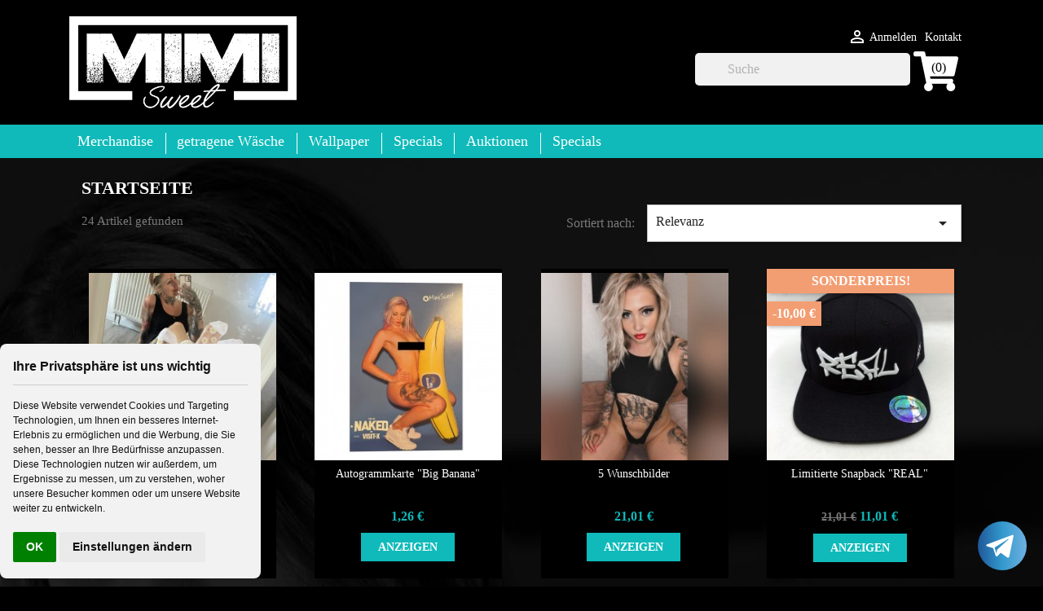

--- FILE ---
content_type: text/html; charset=utf-8
request_url: https://www.mimisweet.shop/startseite?page=2
body_size: 10398
content:
<!doctype html>
<html lang="de">

  <head>
    
      
  <meta charset="utf-8">


  <meta http-equiv="x-ua-compatible" content="ie=edge">



  <title>Startseite (2)</title>
  <meta name="description" content="">
  <meta name="keywords" content="">
        <link rel="canonical" href="https://www.mimisweet.shop/startseite?page=2">
    
        



  <meta name="viewport" content="width=device-width, initial-scale=1">



  <link rel="icon" type="image/vnd.microsoft.icon" href="https://www.mimisweet.shop/img/favicon.ico?1655651927">
  <link rel="shortcut icon" type="image/x-icon" href="https://www.mimisweet.shop/img/favicon.ico?1655651927">



    <link rel="stylesheet" href="https://www.mimisweet.shop/themes/fan69basic/assets/css/theme.css" type="text/css" media="all">
  <link rel="stylesheet" href="https://www.mimisweet.shop/modules/wkproductauction/views/css/psgTimer.css" type="text/css" media="all">
  <link rel="stylesheet" href="https://www.mimisweet.shop/modules/wkproductauction/views/css/wkpsgTimer.css" type="text/css" media="all">
  <link rel="stylesheet" href="https://www.mimisweet.shop/themes/fan69basic/modules/wkproductauction/views/css/front_bid.css" type="text/css" media="all">
  <link rel="stylesheet" href="https://www.mimisweet.shop/modules/ps_socialfollow/views/css/ps_socialfollow.css" type="text/css" media="all">
  <link rel="stylesheet" href="https://www.mimisweet.shop/modules/ps_searchbar/ps_searchbar.css" type="text/css" media="all">
  <link rel="stylesheet" href="https://www.mimisweet.shop/modules/ps_facetedsearch/views/dist/front.css" type="text/css" media="all">
  <link rel="stylesheet" href="https://www.mimisweet.shop/modules/payabl//views/css/front.css" type="text/css" media="all">
  <link rel="stylesheet" href="https://www.mimisweet.shop/js/jquery/ui/themes/base/minified/jquery-ui.min.css" type="text/css" media="all">
  <link rel="stylesheet" href="https://www.mimisweet.shop/js/jquery/ui/themes/base/minified/jquery.ui.theme.min.css" type="text/css" media="all">
  <link rel="stylesheet" href="https://www.mimisweet.shop/modules/ps_imageslider/css/homeslider.css" type="text/css" media="all">
  <link rel="stylesheet" href="https://www.mimisweet.shop/themes/fan69basic/assets/css/custom.css" type="text/css" media="all">




  

  <script type="text/javascript">
        var all_buy_now_products = [];
        var auction_close = "Sie k\u00f6nnen nicht bieten, weil Auktion nicht l\u00e4uft.";
        var automatic_equal = "Automatische Gebotsbetrag muss gr\u00f6\u00dfer als oder gleich ";
        var automatic_greater = "Automatische Gebotsbetrag muss gr\u00f6\u00dfer sein als ";
        var automatic_less = "Automatic Bid amount must be less than ";
        var automatic_submit = "Automatisches Gebot eingereicht";
        var automaticbid_delete = "Ihre automatische Bid wurde gel\u00f6scht.";
        var bid_amout_decimal_six = "Gebot muss weniger als 6 Nachkommastellen";
        var bid_amout_decimal_ten = "Gebot muss weniger als 10 Stellen vor dezimal";
        var bid_equal = "Gebotsbetrag muss gr\u00f6\u00dfer als oder gleich ";
        var bid_numeric = "Gebotsbetrag sollte numerisch sein";
        var bid_positive = "Gebot muss positiv sein";
        var bid_submit = "Bid eingereicht";
        var buy_now = "Kaufe jetzt";
        var confirm_msg = "Sind Sie sicher, dass Ihr automatisches Gebot l\u00f6schen?";
        var default_lang_iso = "de";
        var enter_bid = "Geben Sie Ihr Gebot";
        var img_ps_dir = "\/modules\/wkproductauction\/views\/img\/";
        var invalid_bid = "Bid Amount should be greater than 0";
        var is_product_page = 0;
        var less_than_ten = "Gebot muss weniger als 10 Stellen";
        var must_greater_automatic = "Betrag muss gr\u00f6\u00dfer sein als Strom H\u00f6chstes Automatisches Gebot";
        var must_less_automatic = "Amount must be less than Current Highest Automatic Bid";
        var no_space = "Es sollte kein Raum sein";
        var not_allow = "Du kannst leider nicht mitbieten. Bitte wende Dich an unseren Support oder schreibe eine Email an fan@FAN69.de.";
        var not_allow_normalbid = "You can not do normal bid because you did automatic bid on this auction";
        var not_morethan_one = "Sie k\u00f6nnen nicht mehr als eine Menge kaufen";
        var path_url1 = "https:\/\/www.mimisweet.shop\/module\/wkproductauction\/customerbiddetails";
        var prestashop = {"cart":{"products":[],"totals":{"total":{"type":"total","label":"Gesamt","amount":0,"value":"0,00\u00a0\u20ac"},"total_including_tax":{"type":"total","label":"Gesamt (inkl. MwSt.)","amount":0,"value":"0,00\u00a0\u20ac"},"total_excluding_tax":{"type":"total","label":"Gesamtpreis o. MwSt.","amount":0,"value":"0,00\u00a0\u20ac"}},"subtotals":{"products":{"type":"products","label":"Zwischensumme","amount":0,"value":"0,00\u00a0\u20ac"},"discounts":null,"shipping":{"type":"shipping","label":"Versand","amount":0,"value":""},"tax":null},"products_count":0,"summary_string":"0 Artikel","vouchers":{"allowed":1,"added":[]},"discounts":[],"minimalPurchase":0,"minimalPurchaseRequired":""},"currency":{"id":1,"name":"Euro","iso_code":"EUR","iso_code_num":"978","sign":"\u20ac"},"customer":{"lastname":null,"firstname":null,"email":null,"birthday":null,"newsletter":null,"newsletter_date_add":null,"optin":null,"website":null,"company":null,"siret":null,"ape":null,"is_logged":false,"gender":{"type":null,"name":null},"addresses":[]},"language":{"name":"Deutsch (German)","iso_code":"de","locale":"de-DE","language_code":"de","is_rtl":"0","date_format_lite":"d.m.Y","date_format_full":"d.m.Y H:i:s","id":1},"page":{"title":"","canonical":"https:\/\/www.mimisweet.shop\/startseite?page=2","meta":{"title":"Startseite (2)","description":"","keywords":"","robots":"index"},"page_name":"category","body_classes":{"lang-de":true,"lang-rtl":false,"country-US":true,"currency-EUR":true,"layout-full-width":true,"page-category":true,"tax-display-disabled":true,"category-id-2":true,"category-Startseite":true,"category-id-parent-1":true,"category-depth-level-1":true},"admin_notifications":[]},"shop":{"name":"Mimi Sweet \/\/\/ Offizieller Onlineshop","logo":"https:\/\/www.mimisweet.shop\/img\/mimi-sweet-logo-1655651924.jpg","stores_icon":"https:\/\/www.mimisweet.shop\/img\/logo_stores.png","favicon":"https:\/\/www.mimisweet.shop\/img\/favicon.ico"},"urls":{"base_url":"https:\/\/www.mimisweet.shop\/","current_url":"https:\/\/www.mimisweet.shop\/startseite?page=2","shop_domain_url":"https:\/\/www.mimisweet.shop","img_ps_url":"https:\/\/www.mimisweet.shop\/img\/","img_cat_url":"https:\/\/www.mimisweet.shop\/img\/c\/","img_lang_url":"https:\/\/www.mimisweet.shop\/img\/l\/","img_prod_url":"https:\/\/www.mimisweet.shop\/img\/p\/","img_manu_url":"https:\/\/www.mimisweet.shop\/img\/m\/","img_sup_url":"https:\/\/www.mimisweet.shop\/img\/su\/","img_ship_url":"https:\/\/www.mimisweet.shop\/img\/s\/","img_store_url":"https:\/\/www.mimisweet.shop\/img\/st\/","img_col_url":"https:\/\/www.mimisweet.shop\/img\/co\/","img_url":"https:\/\/www.mimisweet.shop\/themes\/fan69basic\/assets\/img\/","css_url":"https:\/\/www.mimisweet.shop\/themes\/fan69basic\/assets\/css\/","js_url":"https:\/\/www.mimisweet.shop\/themes\/fan69basic\/assets\/js\/","pic_url":"https:\/\/www.mimisweet.shop\/upload\/","pages":{"address":"https:\/\/www.mimisweet.shop\/adresse","addresses":"https:\/\/www.mimisweet.shop\/adressen","authentication":"https:\/\/www.mimisweet.shop\/anmeldung","cart":"https:\/\/www.mimisweet.shop\/warenkorb","category":"https:\/\/www.mimisweet.shop\/index.php?controller=category","cms":"https:\/\/www.mimisweet.shop\/index.php?controller=cms","contact":"https:\/\/www.mimisweet.shop\/kontakt","discount":"https:\/\/www.mimisweet.shop\/Rabatt","guest_tracking":"https:\/\/www.mimisweet.shop\/auftragsverfolgung-gast","history":"https:\/\/www.mimisweet.shop\/bestellungsverlauf","identity":"https:\/\/www.mimisweet.shop\/profil","index":"https:\/\/www.mimisweet.shop\/","my_account":"https:\/\/www.mimisweet.shop\/mein-Konto","order_confirmation":"https:\/\/www.mimisweet.shop\/bestellbestatigung","order_detail":"https:\/\/www.mimisweet.shop\/index.php?controller=order-detail","order_follow":"https:\/\/www.mimisweet.shop\/bestellverfolgung","order":"https:\/\/www.mimisweet.shop\/Bestellung","order_return":"https:\/\/www.mimisweet.shop\/index.php?controller=order-return","order_slip":"https:\/\/www.mimisweet.shop\/bestellschein","pagenotfound":"https:\/\/www.mimisweet.shop\/seite-nicht-gefunden","password":"https:\/\/www.mimisweet.shop\/passwort-zuruecksetzen","pdf_invoice":"https:\/\/www.mimisweet.shop\/index.php?controller=pdf-invoice","pdf_order_return":"https:\/\/www.mimisweet.shop\/index.php?controller=pdf-order-return","pdf_order_slip":"https:\/\/www.mimisweet.shop\/index.php?controller=pdf-order-slip","prices_drop":"https:\/\/www.mimisweet.shop\/angebote","product":"https:\/\/www.mimisweet.shop\/index.php?controller=product","search":"https:\/\/www.mimisweet.shop\/suche","sitemap":"https:\/\/www.mimisweet.shop\/Sitemap","stores":"https:\/\/www.mimisweet.shop\/shops","supplier":"https:\/\/www.mimisweet.shop\/lieferant","register":"https:\/\/www.mimisweet.shop\/anmeldung?create_account=1","order_login":"https:\/\/www.mimisweet.shop\/Bestellung?login=1"},"alternative_langs":[],"theme_assets":"\/themes\/fan69basic\/assets\/","actions":{"logout":"https:\/\/www.mimisweet.shop\/?mylogout="},"no_picture_image":{"bySize":{"small_default":{"url":"https:\/\/www.mimisweet.shop\/img\/p\/de-default-small_default.jpg","width":98,"height":98},"cart_default":{"url":"https:\/\/www.mimisweet.shop\/img\/p\/de-default-cart_default.jpg","width":125,"height":125},"home_default":{"url":"https:\/\/www.mimisweet.shop\/img\/p\/de-default-home_default.jpg","width":250,"height":250},"medium_default":{"url":"https:\/\/www.mimisweet.shop\/img\/p\/de-default-medium_default.jpg","width":452,"height":452},"large_default":{"url":"https:\/\/www.mimisweet.shop\/img\/p\/de-default-large_default.jpg","width":800,"height":800}},"small":{"url":"https:\/\/www.mimisweet.shop\/img\/p\/de-default-small_default.jpg","width":98,"height":98},"medium":{"url":"https:\/\/www.mimisweet.shop\/img\/p\/de-default-home_default.jpg","width":250,"height":250},"large":{"url":"https:\/\/www.mimisweet.shop\/img\/p\/de-default-large_default.jpg","width":800,"height":800},"legend":""}},"configuration":{"display_taxes_label":false,"display_prices_tax_incl":true,"is_catalog":false,"show_prices":true,"opt_in":{"partner":true},"quantity_discount":{"type":"discount","label":"Rabatt auf St\u00fcckzahl"},"voucher_enabled":1,"return_enabled":0},"field_required":[],"breadcrumb":{"links":[{"title":"Startseite","url":"https:\/\/www.mimisweet.shop\/"}],"count":1},"link":{"protocol_link":"https:\/\/","protocol_content":"https:\/\/"},"time":1769905220,"static_token":"891906bb0962d79568b8df3776b86324","token":"69c4da65dfb5f56f5c49e979ad89ca79","debug":false};
        var prestashopFacebookAjaxController = "https:\/\/www.mimisweet.shop\/module\/ps_facebook\/Ajax";
        var reverse_automatic_equal = "Automatic Bid amount must be less than or equal to ";
        var reverse_bid_equal = "Bid amount must be less than or equal to ";
        var some_error = "Einige Fehler tritt versuchen Sie es erneut";
        var wk_automatic_auction_placed = "Automatic bidding is placed so the highest bid will get updated according to the automatic bidding";
        var wk_days = "Days";
        var wk_hours = "Hours";
        var wk_minutes = "Minutes";
        var wk_seconds = "Seconds";
        var wk_short_minutes = "Min";
        var wk_short_seconds = "Sec";
      </script>



  



<link rel="stylesheet" type="text/css" href="https://cdn.jsdelivr.net/npm/cookieconsent@3/build/cookieconsent.min.css" />

<link rel="stylesheet" type="text/css" href="https://www.fan69.de/assets/global/css/global.css" />
<link rel="stylesheet" type="text/css" href="https://globals.fan69.de/css/global.css" />


<link rel="stylesheet" type="text/css" href="/themes/fan69basic/assets/fontawesome/css/all.css" />
<link rel="stylesheet" type="text/css" href="https://globals.fan69.de/auctionauth/css/auctionauth.css" />







<!-- Cookie Consent by https://www.CookieConsent.com -->
<script type="text/javascript" src="//www.cookieconsent.com/releases/4.0.0/cookie-consent.js" charset="UTF-8"></script>
<script type="text/javascript" charset="UTF-8">
document.addEventListener('DOMContentLoaded', function () {
cookieconsent.run({"notice_banner_type":"simple","consent_type":"implied","palette":"light","language":"de","page_load_consent_levels":["strictly-necessary","functionality","tracking","targeting"],"notice_banner_reject_button_hide":false,"preferences_center_close_button_hide":false,"website_name":"www.mimisweet.shop","website_privacy_policy_url":"https://www.mimisweet.shop/content/datenschutz"});
});
</script>

<noscript>ePrivacy and GPDR Cookie Consent by <a href="https://www.CookieConsent.com/" rel="nofollow noopener">Cookie Consent</a></noscript>
<!-- End Cookie Consent by https://www.CookieConsent.com -->

    
  </head>

  <body id="category" class="lang-de country-us currency-eur layout-full-width page-category tax-display-disabled category-id-2 category-startseite category-id-parent-1 category-depth-level-1">

    
      
    

    <main>
      
              

      <header id="header">
        
          
  <div class="header-banner">
    
  </div>



  <nav class="header-nav">
    <div class="container">
      <div class="row">
	          <div class="col-md-5 hidden-sm-down" id="_desktop_logo">
                            <a href="https://www.mimisweet.shop/">
                  <img class="logo img-responsive" src="https://www.mimisweet.shop/img/mimi-sweet-logo-1655651924.jpg" alt="Mimi Sweet /// Offizieller Onlineshop">
                </a>
                    </div>
        <div class="hidden-sm-down">
						
		<div class="col-md-7">
			 <div class="col-md-12"><div id="_desktop_contact_link">
  <div id="contact-link">
          <a href="https://www.mimisweet.shop/kontakt">Kontakt</a>
      </div>
</div>
<div id="_desktop_user_info">
  <div class="user-info">
          <a
        href="https://www.mimisweet.shop/mein-Konto"
        title="Anmelden zu Ihrem Kundenbereich"
        rel="nofollow"
      >
        <i class="material-icons">&#xE7FF;</i>
        <span class="hidden-sm-down">Anmelden</span>
      </a>
      </div>
</div>
 </div>
		    <div class="col-md-12">  <div id="_desktop_cart">
  <div class="blockcart cart-preview inactive" data-refresh-url="//www.mimisweet.shop/module/ps_shoppingcart/ajax">
    <div class="header">
      		                  <span class="cart-products-count">(0)</span>
          </div>
  </div>
</div>






<!-- Block search module TOP -->
<div id="search_widget" class="search-widget" data-search-controller-url="//www.mimisweet.shop/suche">
	<form method="get" action="//www.mimisweet.shop/suche">
		<input type="hidden" name="controller" value="search">
		<input type="text" name="s" value="" placeholder="Suche" aria-label="Suche">
		<button type="submit">
			<i class="material-icons search">&#xE8B6;</i>
      <span class="hidden-xl-down">Suche</span>
		</button>
	</form>
</div>
<!-- /Block search module TOP -->
</div>
		   
            
			  
			  
          </div>
        </div>
        <div class="hidden-md-up text-sm-center mobile">
          <div class="float-xs-left" id="menu-icon">
            <i class="material-icons d-inline">&#xE5D2;</i>
          </div>
          <div class="float-xs-right" id="_mobile_cart"></div>
          <div class="float-xs-right" id="_mobile_user_info"></div>
          <div class="top-logo" id="_mobile_logo"></div>
          <div class="clearfix" style="height: 0px;"></div>
        </div>
      </div>
    </div>
  </nav>



  <div class="header-top">
    <div class="container">
       <div class="row">

        <div class="col-md-12 col-sm-12 position-static">
          



<!-- <a class="dvdlinklara" href="#" data-toggle="modal" data-target="#myModal">DVDs</a>
<a class="dvdlinklara" href="#" data-toggle="modal" data-target="#myModal">Flatrates</a>
<a class="dvdlinklara" href="#" data-toggle="modal" data-target="#myModal">CLIPS</a>-->
<div class="menu js-top-menu position-static hidden-sm-down" id="_desktop_top_menu">
<!--<a class="flatrateslinklaramobile"  href="https://www.liahlou.shop/content/clips">CLIPS</a>-->
    
          <ul class="top-menu" id="top-menu" data-depth="0">
                    <li class="link" id="lnk-merchandise">
            				<a class="dropdown-item" href="https://www.mimisweet.shop/fanartikel" data-depth="0" >
                

				
				                Merchandise
              </a>
                          </li>
                    <li class="link" id="lnk-getragene-wasche">
            				<a class="dropdown-item" href="https://www.mimisweet.shop/duftwaesche" data-depth="0" >
                

				
				                getragene Wäsche
              </a>
                          </li>
                    <li class="category" id="category-24">
            				<a class="dropdown-item" href="https://www.mimisweet.shop/wallpaper" data-depth="0" >
                

				
				                Wallpaper
              </a>
                          </li>
                    <li class="category" id="category-18">
            				<a class="dropdown-item" href="https://www.mimisweet.shop/specials" data-depth="0" >
                

				
				                Specials
              </a>
                          </li>
                    <li class="category" id="category-11">
            				<a class="dropdown-item" href="https://www.mimisweet.shop/auktionen" data-depth="0" >
                

				
				                Auktionen
              </a>
                          </li>
                    <li class="link" id="lnk-specials">
            				<a class="dropdown-item" href="https://www.mimisweet.shop/sonstiges" data-depth="0" >
                

				
				                Specials
              </a>
                          </li>
              </ul>
    
    <div class="clearfix"></div>
</div>

          <div class="clearfix"></div>
        </div>
      </div>
      <div id="mobile_top_menu_wrapper" class="row hidden-md-up" style="display:none;">
        <div class="js-top-menu mobile" id="_mobile_top_menu"></div>
        <div class="js-top-menu-bottom">
          <div id="_mobile_currency_selector"></div>
          <div id="_mobile_language_selector"></div>
          <div id="_mobile_contact_link"></div>
		  		 		  
			  
				<div id="contact-link">
					<a class="" href="https://www.mimisweet.shop/mein-Konto" title="Anmelden zu Ihrem Kundenbereich" rel="nofollow">
						<span class="">Einloggen</span>
					</a>
				</div>
					 	



		  
		  
        </div>
      </div>
    </div>
  </div>
  
   

  


 <script src="https://code.jquery.com/jquery-1.12.4.min.js"></script>
 
 
         
      </header>

      
        
<aside id="notifications">
  <div class="container">
    
    
    
      </div>
</aside>
      

      <section id="wrapper">
        
        <div class="container">
          
                       

          

          
  <div id="content-wrapper">
    
    
  <section id="main">

    
     

<div id="js-product-list-header">


	<h1 class="h1">Startseite</h1>



	
     </div>


    <section id="products">
      
        <div>
          
             

<div id="js-product-list-top" class="row products-selection">
  <div class="col-md-6 hidden-sm-down total-products">
          <p>24 Artikel gefunden</p>
      </div>
  <div class="col-md-6">
    <div class="row sort-by-row">

      
        <span class="col-sm-3 col-md-3 hidden-sm-down sort-by">Sortiert nach:</span>
<div class="col-sm-9 col-xs-8 col-md-9 products-sort-order dropdown">
  <button
    class="btn-unstyle select-title"
    rel="nofollow"
    data-toggle="dropdown"
    aria-haspopup="true"
    aria-expanded="false">
    Relevanz    <i class="material-icons float-xs-right">&#xE5C5;</i>
  </button>
  <div class="dropdown-menu">
          <a
        rel="nofollow"
        href="https://www.mimisweet.shop/startseite?order=product.sales.desc"
        class="select-list js-search-link"
      >
        Verkäufe, absteigend sortiert
      </a>
          <a
        rel="nofollow"
        href="https://www.mimisweet.shop/startseite?order=product.position.asc"
        class="select-list current js-search-link"
      >
        Relevanz
      </a>
          <a
        rel="nofollow"
        href="https://www.mimisweet.shop/startseite?order=product.name.asc"
        class="select-list js-search-link"
      >
        Name (A bis Z)
      </a>
          <a
        rel="nofollow"
        href="https://www.mimisweet.shop/startseite?order=product.name.desc"
        class="select-list js-search-link"
      >
        Name (Z bis A)
      </a>
          <a
        rel="nofollow"
        href="https://www.mimisweet.shop/startseite?order=product.price.asc"
        class="select-list js-search-link"
      >
        Preis (aufsteigend)
      </a>
          <a
        rel="nofollow"
        href="https://www.mimisweet.shop/startseite?order=product.price.desc"
        class="select-list js-search-link"
      >
        Preis (absteigend)
      </a>
          <a
        rel="nofollow"
        href="https://www.mimisweet.shop/startseite?order=product.reference.asc"
        class="select-list js-search-link"
      >
        Reference, A to Z
      </a>
          <a
        rel="nofollow"
        href="https://www.mimisweet.shop/startseite?order=product.reference.desc"
        class="select-list js-search-link"
      >
        Reference, Z to A
      </a>
      </div>
</div>
      

              <div class="col-sm-3 col-xs-4 hidden-md-up filter-button">
          <button id="search_filter_toggler" class="btn btn-secondary">
            Filter
          </button>
        </div>
          </div>
  </div>
  <div class="col-sm-12 hidden-md-up text-sm-center showing">
    13 - 24 von 24 Artikel(n)
  </div>
</div>



 
 

          
        </div>

        
          <div id="" class="hidden-sm-down">
            <section id="js-active-search-filters" class="hide">
  
    <p class="h6 hidden-xs-up">Aktive Filter</p>
  

  </section>

          </div>
        

        <div>
          
            
 
<div id="js-product-list">
  <div class="products row">
          
         

 




 

 

 	
	<article class="product-miniature js-product-miniature " data-id-product="178" data-id-product-attribute="680" itemscope itemtype="http://schema.org/Product">
    <div class="thumbnail-container ">
	
	
	
	
	
      
                  <a href="https://www.mimisweet.shop/duftwaesche/3-tages-soeckchen-#/89-video-ohne_tragevideo" class="thumbnail product-thumbnail">
            <img
              src="https://www.mimisweet.shop/302-home_default/3-tages-soeckchen-.jpg"
              alt="3-Tages-Söckchen"
              data-full-size-image-url="https://www.mimisweet.shop/302-large_default/3-tages-soeckchen-.jpg"
            />
          </a>
              

      <div class="product-description">
        
                      <h2 class="h3 product-title" itemprop="name"><a href="https://www.mimisweet.shop/duftwaesche/3-tages-soeckchen-#/89-video-ohne_tragevideo">3-Tages-Söckchen</a></h2>
                  

        
          
		  		  <div class="product-price-and-shipping" itemprop="offers" itemscope="" itemtype="https://schema.org/Offer">
              
              

			  
			  
			  
			  
			  			  			  
              <span class="sr-only">Preis</span>
              <span itemprop="price" class="price">42,02 €</span>

						  
			  
			  
			  
			  
			  
			  
			  
			  
			  
			  
			  
			  
              

              
            </div>
                  

        
           
        
		
		<div class="btn-div">
			<a class="btn btn-primary btn-showme" href="https://www.mimisweet.shop/duftwaesche/3-tages-soeckchen-#/89-video-ohne_tragevideo">ANZEIGEN</a>
		</div>
		
		<div class="clear"></div>
      </div>

      <!-- @todo: use include file='catalog/_partials/product-flags.tpl'} -->
      
        <ul class="product-flags">
                  </ul>
      

      <div class="highlighted-informations no-variants hidden-sm-down">
        
				
          <a class="quick-view" href="#" data-link-action="quickview">
            <i class="material-icons search">&#xE8B6;</i> Vorschau
          </a>
		  		  
        

        
                  
      </div>
	  
	  
	  <div class="clear"></div>
    </div>
  </article>

      
          
         

 




 

 

 	
	<article class="product-miniature js-product-miniature " data-id-product="125" data-id-product-attribute="0" itemscope itemtype="http://schema.org/Product">
    <div class="thumbnail-container ">
	
	
	
	
	
      
                  <a href="https://www.mimisweet.shop/fanartikel/autogrammkarte-big-banana" class="thumbnail product-thumbnail">
            <img
              src="https://www.mimisweet.shop/216-home_default/autogrammkarte-big-banana.jpg"
              alt="Autogrammkarte &quot;Big Banana&quot;"
              data-full-size-image-url="https://www.mimisweet.shop/216-large_default/autogrammkarte-big-banana.jpg"
            />
          </a>
              

      <div class="product-description">
        
                      <h2 class="h3 product-title" itemprop="name"><a href="https://www.mimisweet.shop/fanartikel/autogrammkarte-big-banana">Autogrammkarte &quot;Big Banana&quot;</a></h2>
                  

        
          
		  		  <div class="product-price-and-shipping" itemprop="offers" itemscope="" itemtype="https://schema.org/Offer">
              
              

			  
			  
			  
			  
			  			  			  
              <span class="sr-only">Preis</span>
              <span itemprop="price" class="price">1,26 €</span>

						  
			  
			  
			  
			  
			  
			  
			  
			  
			  
			  
			  
			  
              

              
            </div>
                  

        
           
        
		
		<div class="btn-div">
			<a class="btn btn-primary btn-showme" href="https://www.mimisweet.shop/fanartikel/autogrammkarte-big-banana">ANZEIGEN</a>
		</div>
		
		<div class="clear"></div>
      </div>

      <!-- @todo: use include file='catalog/_partials/product-flags.tpl'} -->
      
        <ul class="product-flags">
                  </ul>
      

      <div class="highlighted-informations no-variants hidden-sm-down">
        
				
          <a class="quick-view" href="#" data-link-action="quickview">
            <i class="material-icons search">&#xE8B6;</i> Vorschau
          </a>
		  		  
        

        
                  
      </div>
	  
	  
	  <div class="clear"></div>
    </div>
  </article>

      
          
         

 




 

 

 	
	<article class="product-miniature js-product-miniature " data-id-product="115" data-id-product-attribute="0" itemscope itemtype="http://schema.org/Product">
    <div class="thumbnail-container ">
	
	
	
	
	
      
                  <a href="https://www.mimisweet.shop/specials/5-wunschbilder" class="thumbnail product-thumbnail">
            <img
              src="https://www.mimisweet.shop/201-home_default/5-wunschbilder.jpg"
              alt="5 Wunschbilder"
              data-full-size-image-url="https://www.mimisweet.shop/201-large_default/5-wunschbilder.jpg"
            />
          </a>
              

      <div class="product-description">
        
                      <h2 class="h3 product-title" itemprop="name"><a href="https://www.mimisweet.shop/specials/5-wunschbilder">5 Wunschbilder</a></h2>
                  

        
          
		  		  <div class="product-price-and-shipping" itemprop="offers" itemscope="" itemtype="https://schema.org/Offer">
              
              

			  
			  
			  
			  
			  			  			  
              <span class="sr-only">Preis</span>
              <span itemprop="price" class="price">21,01 €</span>

						  
			  
			  
			  
			  
			  
			  
			  
			  
			  
			  
			  
			  
              

              
            </div>
                  

        
           
        
		
		<div class="btn-div">
			<a class="btn btn-primary btn-showme" href="https://www.mimisweet.shop/specials/5-wunschbilder">ANZEIGEN</a>
		</div>
		
		<div class="clear"></div>
      </div>

      <!-- @todo: use include file='catalog/_partials/product-flags.tpl'} -->
      
        <ul class="product-flags">
                  </ul>
      

      <div class="highlighted-informations no-variants hidden-sm-down">
        
				
          <a class="quick-view" href="#" data-link-action="quickview">
            <i class="material-icons search">&#xE8B6;</i> Vorschau
          </a>
		  		  
        

        
                  
      </div>
	  
	  
	  <div class="clear"></div>
    </div>
  </article>

      
          
         

 




 

 

 	
	<article class="product-miniature js-product-miniature " data-id-product="107" data-id-product-attribute="0" itemscope itemtype="http://schema.org/Product">
    <div class="thumbnail-container ">
	
	
	
	
	
      
                  <a href="https://www.mimisweet.shop/fanartikel/limitierte-snapback-real" class="thumbnail product-thumbnail">
            <img
              src="https://www.mimisweet.shop/186-home_default/limitierte-snapback-real.jpg"
              alt="Limitierte Snapback &quot;REAL&quot;"
              data-full-size-image-url="https://www.mimisweet.shop/186-large_default/limitierte-snapback-real.jpg"
            />
          </a>
              

      <div class="product-description">
        
                      <h2 class="h3 product-title" itemprop="name"><a href="https://www.mimisweet.shop/fanartikel/limitierte-snapback-real">Limitierte Snapback &quot;REAL&quot;</a></h2>
                  

        
          
		  		  <div class="product-price-and-shipping" itemprop="offers" itemscope="" itemtype="https://schema.org/Offer">
                              

                <span class="sr-only">Verkaufspreis</span>
                <span class="regular-price">21,01 €</span>
                                  <span class="discount-amount discount-product">-10,00 €</span>
                              
              

			  
			  
			  
			  
			  			  			  
              <span class="sr-only">Preis</span>
              <span itemprop="price" class="price">11,01 €</span>

						  
			  
			  
			  
			  
			  
			  
			  
			  
			  
			  
			  
			  
              

              
            </div>
                  

        
           
        
		
		<div class="btn-div">
			<a class="btn btn-primary btn-showme" href="https://www.mimisweet.shop/fanartikel/limitierte-snapback-real">ANZEIGEN</a>
		</div>
		
		<div class="clear"></div>
      </div>

      <!-- @todo: use include file='catalog/_partials/product-flags.tpl'} -->
      
        <ul class="product-flags">
                      <li class="product-flag on-sale">Sonderpreis!</li>
                      <li class="product-flag discount">-10,00 €</li>
                  </ul>
      

      <div class="highlighted-informations no-variants hidden-sm-down">
        
				
          <a class="quick-view" href="#" data-link-action="quickview">
            <i class="material-icons search">&#xE8B6;</i> Vorschau
          </a>
		  		  
        

        
                  
      </div>
	  
	  
	  <div class="clear"></div>
    </div>
  </article>

      
          
         

 




 

 

 	
	<article class="product-miniature js-product-miniature " data-id-product="179" data-id-product-attribute="0" itemscope itemtype="http://schema.org/Product">
    <div class="thumbnail-container ">
	
	
	
	
	
      
                  <a href="https://www.mimisweet.shop/duftwaesche/alte-vans-sneaker" class="thumbnail product-thumbnail">
            <img
              src="https://www.mimisweet.shop/306-home_default/alte-vans-sneaker.jpg"
              alt="Alte Vans Sneaker"
              data-full-size-image-url="https://www.mimisweet.shop/306-large_default/alte-vans-sneaker.jpg"
            />
          </a>
              

      <div class="product-description">
        
                      <h2 class="h3 product-title" itemprop="name"><a href="https://www.mimisweet.shop/duftwaesche/alte-vans-sneaker">Alte Vans Sneaker</a></h2>
                  

        
          
		  		  <div class="product-price-and-shipping" itemprop="offers" itemscope="" itemtype="https://schema.org/Offer">
              
              

			  
			  
			  
			  
			  			  			  
              <span class="sr-only">Preis</span>
              <span itemprop="price" class="price">84,03 €</span>

						  
			  
			  
			  
			  
			  
			  
			  
			  
			  
			  
			  
			  
              

              
            </div>
                  

        
           
        
		
		<div class="btn-div">
			<a class="btn btn-primary btn-showme" href="https://www.mimisweet.shop/duftwaesche/alte-vans-sneaker">ANZEIGEN</a>
		</div>
		
		<div class="clear"></div>
      </div>

      <!-- @todo: use include file='catalog/_partials/product-flags.tpl'} -->
      
        <ul class="product-flags">
                  </ul>
      

      <div class="highlighted-informations no-variants hidden-sm-down">
        
				
          <a class="quick-view" href="#" data-link-action="quickview">
            <i class="material-icons search">&#xE8B6;</i> Vorschau
          </a>
		  		  
        

        
                  
      </div>
	  
	  
	  <div class="clear"></div>
    </div>
  </article>

      
          
         

 




 

 

 	
	<article class="product-miniature js-product-miniature " data-id-product="126" data-id-product-attribute="0" itemscope itemtype="http://schema.org/Product">
    <div class="thumbnail-container ">
	
	
	
	
	
      
                  <a href="https://www.mimisweet.shop/fanartikel/autogrammkarte-blue-dessou" class="thumbnail product-thumbnail">
            <img
              src="https://www.mimisweet.shop/217-home_default/autogrammkarte-blue-dessou.jpg"
              alt="Autogrammkarte &quot;Blue Dessou&quot;"
              data-full-size-image-url="https://www.mimisweet.shop/217-large_default/autogrammkarte-blue-dessou.jpg"
            />
          </a>
              

      <div class="product-description">
        
                      <h2 class="h3 product-title" itemprop="name"><a href="https://www.mimisweet.shop/fanartikel/autogrammkarte-blue-dessou">Autogrammkarte &quot;Blue...</a></h2>
                  

        
          
		  		  <div class="product-price-and-shipping" itemprop="offers" itemscope="" itemtype="https://schema.org/Offer">
              
              

			  
			  
			  
			  
			  			  			  
              <span class="sr-only">Preis</span>
              <span itemprop="price" class="price">1,26 €</span>

						  
			  
			  
			  
			  
			  
			  
			  
			  
			  
			  
			  
			  
              

              
            </div>
                  

        
           
        
		
		<div class="btn-div">
			<a class="btn btn-primary btn-showme" href="https://www.mimisweet.shop/fanartikel/autogrammkarte-blue-dessou">ANZEIGEN</a>
		</div>
		
		<div class="clear"></div>
      </div>

      <!-- @todo: use include file='catalog/_partials/product-flags.tpl'} -->
      
        <ul class="product-flags">
                  </ul>
      

      <div class="highlighted-informations no-variants hidden-sm-down">
        
				
          <a class="quick-view" href="#" data-link-action="quickview">
            <i class="material-icons search">&#xE8B6;</i> Vorschau
          </a>
		  		  
        

        
                  
      </div>
	  
	  
	  <div class="clear"></div>
    </div>
  </article>

      
          
         

 




 

 

 	
	<article class="product-miniature js-product-miniature " data-id-product="190" data-id-product-attribute="0" itemscope itemtype="http://schema.org/Product">
    <div class="thumbnail-container ">
	
	
	
	
	
      
                  <a href="https://www.mimisweet.shop/duftwaesche/nike-airmax-weiss-pastell" class="thumbnail product-thumbnail">
            <img
              src="https://www.mimisweet.shop/328-home_default/nike-airmax-weiss-pastell.jpg"
              alt="Nike AirMax - Weiß Pastell"
              data-full-size-image-url="https://www.mimisweet.shop/328-large_default/nike-airmax-weiss-pastell.jpg"
            />
          </a>
              

      <div class="product-description">
        
                      <h2 class="h3 product-title" itemprop="name"><a href="https://www.mimisweet.shop/duftwaesche/nike-airmax-weiss-pastell">Nike AirMax - Weiß Pastell</a></h2>
                  

        
          
		  		  <div class="product-price-and-shipping" itemprop="offers" itemscope="" itemtype="https://schema.org/Offer">
              
              

			  
			  
			  
			  
			  			  			  
              <span class="sr-only">Preis</span>
              <span itemprop="price" class="price">210,08 €</span>

						  
			  
			  
			  
			  
			  
			  
			  
			  
			  
			  
			  
			  
              

              
            </div>
                  

        
           
        
		
		<div class="btn-div">
			<a class="btn btn-primary btn-showme" href="https://www.mimisweet.shop/duftwaesche/nike-airmax-weiss-pastell">ANZEIGEN</a>
		</div>
		
		<div class="clear"></div>
      </div>

      <!-- @todo: use include file='catalog/_partials/product-flags.tpl'} -->
      
        <ul class="product-flags">
                  </ul>
      

      <div class="highlighted-informations no-variants hidden-sm-down">
        
				
          <a class="quick-view" href="#" data-link-action="quickview">
            <i class="material-icons search">&#xE8B6;</i> Vorschau
          </a>
		  		  
        

        
                  
      </div>
	  
	  
	  <div class="clear"></div>
    </div>
  </article>

      
          
         

 




 

 

 	
	<article class="product-miniature js-product-miniature " data-id-product="193" data-id-product-attribute="0" itemscope itemtype="http://schema.org/Product">
    <div class="thumbnail-container ">
	
	
	
	
	
      
                  <a href="https://www.mimisweet.shop/duftwaesche/schwarzes-flower-set" class="thumbnail product-thumbnail">
            <img
              src="https://www.mimisweet.shop/333-home_default/schwarzes-flower-set.jpg"
              alt="Schwarzes Flower Set für P.P."
              data-full-size-image-url="https://www.mimisweet.shop/333-large_default/schwarzes-flower-set.jpg"
            />
          </a>
              

      <div class="product-description">
        
                      <h2 class="h3 product-title" itemprop="name"><a href="https://www.mimisweet.shop/duftwaesche/schwarzes-flower-set">Schwarzes Flower Set für...</a></h2>
                  

        
          
		  		  <div class="product-price-and-shipping" itemprop="offers" itemscope="" itemtype="https://schema.org/Offer">
              
              

			  
			  
			  
			  
			  			  			  
              <span class="sr-only">Preis</span>
              <span itemprop="price" class="price">80,67 €</span>

						  
			  
			  
			  
			  
			  
			  
			  
			  
			  
			  
			  
			  
              

              
            </div>
                  

        
           
        
		
		<div class="btn-div">
			<a class="btn btn-primary btn-showme" href="https://www.mimisweet.shop/duftwaesche/schwarzes-flower-set">ANZEIGEN</a>
		</div>
		
		<div class="clear"></div>
      </div>

      <!-- @todo: use include file='catalog/_partials/product-flags.tpl'} -->
      
        <ul class="product-flags">
                  </ul>
      

      <div class="highlighted-informations no-variants hidden-sm-down">
        
				
          <a class="quick-view" href="#" data-link-action="quickview">
            <i class="material-icons search">&#xE8B6;</i> Vorschau
          </a>
		  		  
        

        
                  
      </div>
	  
	  
	  <div class="clear"></div>
    </div>
  </article>

      
          
         

 




 

 

 	
	<article class="product-miniature js-product-miniature " data-id-product="109" data-id-product-attribute="0" itemscope itemtype="http://schema.org/Product">
    <div class="thumbnail-container ">
	
	
	
	
	
      
                  <a href="https://www.mimisweet.shop/fanartikel/aufkleber-inked-sexy" class="thumbnail product-thumbnail">
            <img
              src="https://www.mimisweet.shop/192-home_default/aufkleber-inked-sexy.jpg"
              alt="Aufkleber &quot;Inked &amp; Sexy&quot;"
              data-full-size-image-url="https://www.mimisweet.shop/192-large_default/aufkleber-inked-sexy.jpg"
            />
          </a>
              

      <div class="product-description">
        
                      <h2 class="h3 product-title" itemprop="name"><a href="https://www.mimisweet.shop/fanartikel/aufkleber-inked-sexy">Aufkleber &quot;Inked &amp; Sexy&quot;</a></h2>
                  

        
          
		  		  <div class="product-price-and-shipping" itemprop="offers" itemscope="" itemtype="https://schema.org/Offer">
              
              

			  
			  
			  
			  
			  			  			  
              <span class="sr-only">Preis</span>
              <span itemprop="price" class="price">0,84 €</span>

						  
			  
			  
			  
			  
			  
			  
			  
			  
			  
			  
			  
			  
              

              
            </div>
                  

        
           
        
		
		<div class="btn-div">
			<a class="btn btn-primary btn-showme" href="https://www.mimisweet.shop/fanartikel/aufkleber-inked-sexy">ANZEIGEN</a>
		</div>
		
		<div class="clear"></div>
      </div>

      <!-- @todo: use include file='catalog/_partials/product-flags.tpl'} -->
      
        <ul class="product-flags">
                  </ul>
      

      <div class="highlighted-informations no-variants hidden-sm-down">
        
				
          <a class="quick-view" href="#" data-link-action="quickview">
            <i class="material-icons search">&#xE8B6;</i> Vorschau
          </a>
		  		  
        

        
                  
      </div>
	  
	  
	  <div class="clear"></div>
    </div>
  </article>

      
          
         

 




 

 

 	
	<article class="product-miniature js-product-miniature " data-id-product="122" data-id-product-attribute="0" itemscope itemtype="http://schema.org/Product">
    <div class="thumbnail-container ">
	
	
	
	
	
      
                  <a href="https://www.mimisweet.shop/fanartikel/autogrammkarte-visit-x" class="thumbnail product-thumbnail">
            <img
              src="https://www.mimisweet.shop/212-home_default/autogrammkarte-visit-x.jpg"
              alt="Autogrammkarte &quot;Visit-X&quot;"
              data-full-size-image-url="https://www.mimisweet.shop/212-large_default/autogrammkarte-visit-x.jpg"
            />
          </a>
              

      <div class="product-description">
        
                      <h2 class="h3 product-title" itemprop="name"><a href="https://www.mimisweet.shop/fanartikel/autogrammkarte-visit-x">Autogrammkarte &quot;Visit-X&quot;</a></h2>
                  

        
          
		  		  <div class="product-price-and-shipping" itemprop="offers" itemscope="" itemtype="https://schema.org/Offer">
              
              

			  
			  
			  
			  
			  			  			  
              <span class="sr-only">Preis</span>
              <span itemprop="price" class="price">1,26 €</span>

						  
			  
			  
			  
			  
			  
			  
			  
			  
			  
			  
			  
			  
              

              
            </div>
                  

        
           
        
		
		<div class="btn-div">
			<a class="btn btn-primary btn-showme" href="https://www.mimisweet.shop/fanartikel/autogrammkarte-visit-x">ANZEIGEN</a>
		</div>
		
		<div class="clear"></div>
      </div>

      <!-- @todo: use include file='catalog/_partials/product-flags.tpl'} -->
      
        <ul class="product-flags">
                  </ul>
      

      <div class="highlighted-informations no-variants hidden-sm-down">
        
				
          <a class="quick-view" href="#" data-link-action="quickview">
            <i class="material-icons search">&#xE8B6;</i> Vorschau
          </a>
		  		  
        

        
                  
      </div>
	  
	  
	  <div class="clear"></div>
    </div>
  </article>

      
          
         

 




 

 

 	
	<article class="product-miniature js-product-miniature " data-id-product="164" data-id-product-attribute="0" itemscope itemtype="http://schema.org/Product">
    <div class="thumbnail-container ">
	
	
	
	
	
      
                  <a href="https://www.mimisweet.shop/fanartikel/kalender-2024-visit-x" class="thumbnail product-thumbnail">
            <img
              src="https://www.mimisweet.shop/284-home_default/kalender-2024-visit-x.jpg"
              alt="Kalender 2024 &quot;Visit-X"
              data-full-size-image-url="https://www.mimisweet.shop/284-large_default/kalender-2024-visit-x.jpg"
            />
          </a>
              

      <div class="product-description">
        
                      <h2 class="h3 product-title" itemprop="name"><a href="https://www.mimisweet.shop/fanartikel/kalender-2024-visit-x">Kalender 2024 &quot;Visit-X</a></h2>
                  

        
          
		  		  <div class="product-price-and-shipping" itemprop="offers" itemscope="" itemtype="https://schema.org/Offer">
              
              

			  
			  
			  
			  
			  			  			  
              <span class="sr-only">Preis</span>
              <span itemprop="price" class="price">10,08 €</span>

						  
			  
			  
			  
			  
			  
			  
			  
			  
			  
			  
			  
			  
              

              
            </div>
                  

        
           
        
		
		<div class="btn-div">
			<a class="btn btn-primary btn-showme" href="https://www.mimisweet.shop/fanartikel/kalender-2024-visit-x">ANZEIGEN</a>
		</div>
		
		<div class="clear"></div>
      </div>

      <!-- @todo: use include file='catalog/_partials/product-flags.tpl'} -->
      
        <ul class="product-flags">
                  </ul>
      

      <div class="highlighted-informations no-variants hidden-sm-down">
        
				
          <a class="quick-view" href="#" data-link-action="quickview">
            <i class="material-icons search">&#xE8B6;</i> Vorschau
          </a>
		  		  
        

        
                  
      </div>
	  
	  
	  <div class="clear"></div>
    </div>
  </article>

      
          
         

 




 

 

 	
	<article class="product-miniature js-product-miniature " data-id-product="184" data-id-product-attribute="0" itemscope itemtype="http://schema.org/Product">
    <div class="thumbnail-container ">
	
	
	
	
	
      
                  <a href="https://www.mimisweet.shop/fanartikel/autogrammkarte-sea" class="thumbnail product-thumbnail">
            <img
              src="https://www.mimisweet.shop/319-home_default/autogrammkarte-sea.jpg"
              alt="Autogrammkarte &quot;Sea&quot;"
              data-full-size-image-url="https://www.mimisweet.shop/319-large_default/autogrammkarte-sea.jpg"
            />
          </a>
              

      <div class="product-description">
        
                      <h2 class="h3 product-title" itemprop="name"><a href="https://www.mimisweet.shop/fanartikel/autogrammkarte-sea">Autogrammkarte &quot;Sea&quot;</a></h2>
                  

        
          
		  		  <div class="product-price-and-shipping" itemprop="offers" itemscope="" itemtype="https://schema.org/Offer">
              
              

			  
			  
			  
			  
			  			  			  
              <span class="sr-only">Preis</span>
              <span itemprop="price" class="price">1,26 €</span>

						  
			  
			  
			  
			  
			  
			  
			  
			  
			  
			  
			  
			  
              

              
            </div>
                  

        
           
        
		
		<div class="btn-div">
			<a class="btn btn-primary btn-showme" href="https://www.mimisweet.shop/fanartikel/autogrammkarte-sea">ANZEIGEN</a>
		</div>
		
		<div class="clear"></div>
      </div>

      <!-- @todo: use include file='catalog/_partials/product-flags.tpl'} -->
      
        <ul class="product-flags">
                  </ul>
      

      <div class="highlighted-informations no-variants hidden-sm-down">
        
				
          <a class="quick-view" href="#" data-link-action="quickview">
            <i class="material-icons search">&#xE8B6;</i> Vorschau
          </a>
		  		  
        

        
                  
      </div>
	  
	  
	  <div class="clear"></div>
    </div>
  </article>

      
      </div>

  
    <nav class="pagination">
  <div class="col-md-4">
    
      13 - 24 von 24 Artikel(n)
    
  </div>

  <div class="col-md-6 offset-md-2 pr-0">
    
             <ul class="page-list clearfix text-sm-center">
          

            <li >
                              <a
                  rel="prev"
                  href="https://www.mimisweet.shop/startseite"
                  class="previous js-search-link"
                >
                                      <i class="material-icons">&#xE314;</i>Zurück
                                  </a>
                          </li>
          

            <li >
                              <a
                  rel="nofollow"
                  href="https://www.mimisweet.shop/startseite"
                  class="js-search-link"
                >
                                      1
                                  </a>
                          </li>
          

            <li  class="current" >
                              <a
                  rel="nofollow"
                  href="https://www.mimisweet.shop/startseite?page=2"
                  class="disabled js-search-link"
                >
                                      2
                                  </a>
                          </li>
                  </ul>
          
  </div>

</nav>
  

  <div class="hidden-md-up text-xs-right up">
    <a href="#header" class="btn btn-secondary">
      Zum Seitenanfang
      <i class="material-icons">&#xE316;</i>
    </a>
  </div>
</div>
          
        </div>

        <div id="js-product-list-bottom">
          
            <div id="js-product-list-bottom"></div>
          
        </div>

          </section>

  </section>

    
  </div>


          
        </div>
        
      </section>

      <footer id="footer">
        
          <div class="footer-social-nl">
<div class="container">
  <div class="row">
    
      <div class="block_newsletter col-lg-4 col-md-12 col-sm-12">
<div class="box_footer_design">


  <div class="row">
    <p id="block-newsletter-label" class="col-md-12 col-xs-12">Newsletter</p>
    <div class="col-md-12 col-xs-12">
      <form action="https://www.mimisweet.shop/#footer" method="post">
        <div class="row">
          <div class="col-xs-12">
            <input
              class="btn btn-primary float-xs-right hidden-xs-down"
              name="submitNewsletter"
              type="submit"
              value="Abonnieren"
            >
            <input
              class="btn btn-primary float-xs-right hidden-sm-up"
              name="submitNewsletter"
              type="submit"
              value="OK"
            >
            <div class="input-wrapper">
              <input
                name="email"
                type="email"
                value=""
                placeholder="Ihre E-Mail-Adresse"
                aria-labelledby="block-newsletter-label"
              >
            </div>
            <input type="hidden" name="action" value="0">
            <div class="clearfix"></div>
          </div>
          <div class="col-xs-12">
              				                                                                                    </div>
        </div>
      </form>
    </div>
  </div>
  
  
 </div> 
</div>


<!-- mod socialfollow -->
<div class="block-payment col-lg-5 col-md-12 col-sm-12">
<div class="box_footer_design">
	<h4>Bezahlmethoden</h4>
		<img class="img-fluid" src="https://globals.fan69.de/payment/payments-white-short.png" alt="Payment">
</div>
</div>

  <div class="block-social col-lg-3 col-md-12 col-sm-12">
  <div class="box_footer_design">
  <h4>Folge mir</h4>
    <ul>
      	  
	  
	  	  
		<li class="facebook"><a href="https://redirect.mimisweet.shop/facebook/" target="_blank"></a></li>
	  <li class="instagram"><a href="https://redirect.mimisweet.shop/instagram/" target="_blank"></a></li>
	  <li class="telegram"><a href="https://redirect.mimisweet.shop/telegram/" target="_blank"></a></li>
	  
    </ul>
	<div class="clear"></div>
	  </div>
  </div>


    
  </div>
</div>
</div>



<div class="footer-container">
  <div class="container">
    <div class="row">
      
        <div class="col-md-5 links">
  <div class="row">
      <div class="col-md-6 wrapper">
      <p class="h3 hidden-sm-down">Artikel</p>
            <div class="title clearfix hidden-md-up" data-target="#footer_sub_menu_99874" data-toggle="collapse">
        <span class="h3">Artikel</span>
        <span class="float-xs-right">
          <span class="navbar-toggler collapse-icons">
            <i class="material-icons add">&#xE313;</i>
            <i class="material-icons remove">&#xE316;</i>
          </span>
        </span>
      </div>
      <ul id="footer_sub_menu_99874" class="collapse">
        
		
			<li><a class="custom-page-link" href="https://www.mimisweet.shop/fanartikel">Merchandise</li>
			<li><a class="custom-page-link" href="https://www.mimisweet.shop/duftwaesche">getragene Wäsche</li>
			
			<li><a class="custom-page-link" href="https://www.mimisweet.shop/wallpaper">Wallpaper</li>

			<li><a class="custom-page-link" href="https://www.mimisweet.shop/specials">Specials</li>

						
			
			
			
			
			
			
			
			
		      </ul>
    </div>
      <div class="col-md-6 wrapper">
      <p class="h3 hidden-sm-down">Unternehmen</p>
            <div class="title clearfix hidden-md-up" data-target="#footer_sub_menu_25475" data-toggle="collapse">
        <span class="h3">Unternehmen</span>
        <span class="float-xs-right">
          <span class="navbar-toggler collapse-icons">
            <i class="material-icons add">&#xE313;</i>
            <i class="material-icons remove">&#xE316;</i>
          </span>
        </span>
      </div>
      <ul id="footer_sub_menu_25475" class="collapse">
        
									<li>
				<a
				id="link-cms-page-3-2"
				class="cms-page-link"
				href="https://www.mimisweet.shop/content/allgemeine-geschaeftsbedingungen"
				title="Unsere AGB"
								>
				Allgemeine Geschäftsbedingungen
				</a>
				</li>
							<li>
				<a
				id="link-cms-page-7-2"
				class="cms-page-link"
				href="https://www.mimisweet.shop/content/datenschutz"
				title="Datenschutz"
								>
				Datenschutz
				</a>
				</li>
							<li>
				<a
				id="link-cms-page-8-2"
				class="cms-page-link"
				href="https://www.mimisweet.shop/content/muster-widerrufsformular"
				title="Muster-Widerrufsformular"
								>
				Muster-Widerrufsformular
				</a>
				</li>
							<li>
				<a
				id="link-cms-page-9-2"
				class="cms-page-link"
				href="https://www.mimisweet.shop/content/versand-und-zahlung"
				title="Versand und Zahlung"
								>
				Versand und Zahlung
				</a>
				</li>
							<li>
				<a
				id="link-cms-page-2-2"
				class="cms-page-link"
				href="https://www.mimisweet.shop/content/impressum"
				title="Impressum"
								>
				Impressum
				</a>
				</li>
							<li>
				<a
				id="link-cms-page-10-2"
				class="cms-page-link"
				href="https://www.mimisweet.shop/content/batterieverordnung"
				title=""
								>
				Batterieverordnung
				</a>
				</li>
							<li>
				<a
				id="link-static-page-contact-2"
				class="cms-page-link"
				href="https://www.mimisweet.shop/kontakt"
				title="Nutzen Sie unser Kontaktformular"
								>
				Kontakt
				</a>
				</li>
							<li>
				<a
				id="link-custom-page-inhalte-melden-2"
				class="custom-page-link"
				href="https://meldung.fan69.de/?domain=www.mimisweet.shop"
				title=""
				 target="_blank" 				>
				Inhalte melden
				</a>
				</li>
					      </ul>
    </div>
    </div>
</div>
<div id="block_myaccount_infos" class="col-md-3 links wrapper">
  <p class="h3 myaccount-title hidden-sm-down">
    <a class="text-uppercase" href="https://www.mimisweet.shop/mein-Konto" rel="nofollow">
      Ihr Konto
    </a>
  </p>
  <div class="title clearfix hidden-md-up" data-target="#footer_account_list" data-toggle="collapse">
    <span class="h3">Ihr Konto</span>
    <span class="float-xs-right">
      <span class="navbar-toggler collapse-icons">
        <i class="material-icons add">&#xE313;</i>
        <i class="material-icons remove">&#xE316;</i>
      </span>
    </span>
  </div>
  <ul class="account-list collapse" id="footer_account_list">
            <li>
          <a href="https://www.mimisweet.shop/profil" title="Persönliche Infos" rel="nofollow">
            Persönliche Infos
          </a>
        </li>
            <li>
          <a href="https://www.mimisweet.shop/bestellungsverlauf" title="Bestellungen" rel="nofollow">
            Bestellungen
          </a>
        </li>
            <li>
          <a href="https://www.mimisweet.shop/bestellschein" title="Rechnungskorrekturen" rel="nofollow">
            Rechnungskorrekturen
          </a>
        </li>
            <li>
          <a href="https://www.mimisweet.shop/adressen" title="Adressen" rel="nofollow">
            Adressen
          </a>
        </li>
            <li>
          <a href="https://www.mimisweet.shop/Rabatt" title="Gutscheine" rel="nofollow">
            Gutscheine
          </a>
        </li>
        	 
		<li>
			<a href="https://www.mimisweet.shop/module/wkproductauction/customerbidaccount" title="" rel="nofollow">
				Meine Auktionen
			</a>
		</li>
	</ul>
</div>
<div class="block-contact col-md-4 links wrapper">
  <div class="hidden-sm-down">
  
	 <a href="https://www.mimisweet.shop/">
		<img class="logo img-responsive" src="https://www.mimisweet.shop/img/mimi-sweet-logo-1655651924.jpg" alt="Mimi Sweet /// Offizieller Onlineshop">
     </a>
  
  
  			<img class="kontaktfooterimage" src="https://www.fan69.de/assets/global/footer/black/footer-kontakt.png" alt="Kontakt"><br>
				
  
<!--  
    <p class="h4 text-uppercase block-contact-title">Shop-Einstellungen</p>
      Germany
                          <br>
                E-Mail: <a href="mailto:fan@fan69.de" class="dropdown">fan@fan69.de</a>
        -->
	  
	  
  </div>
  <div class="hidden-md-up">
	<div class="title">
	<p class="h4 text-uppercase block-contact-title">Kontakt</p>
	
	<a href="https://www.mimisweet.shop/">
		<img class="logo img-responsive" src="https://www.mimisweet.shop/img/mimi-sweet-logo-1655651924.jpg" alt="Mimi Sweet /// Offizieller Onlineshop" style="width: 80%;">
	  
	</a>
	
	
		<img class="desktop kontaktfooterimage" src="/themes/fan69basic/assets/img/footer-kontakt.jpg" alt="Data"><br>
	<img style="width: 150px;" class="mobile kontaktfooterimage" src="https://www.fan69.de/assets/global/footer/black/footer-kontakt-mobile.png" alt="Data"><br>
		</p>
	</div>
  
  </div>

      
    </div>
    <div class="row">
      
        
      
    </div>
    <div class="row">
      <div class="col-md-12">
        <p class="text-sm-center footercopyright">

			© 2026 www.mimisweet.shop | Alle Preise verstehen sich inklusive Mehrwertsteuer und zzgl. Versandkosten <br/>
		
			
			  			  			 
			 
			  
			 <div class="poweredby">
				SHOP POWERED BY
				<a href="https://www.fan69.de" target="_blank">
					<img class="fan69footerlogo" src="https://www.mimisweet.shop//themes/fan69basic/assets/img/fan69-logo.png" alt="Data">
				</a>
				<br>
			 </div>
			  
			
			 
			 			 
			 
			 
			 
			 
          
        </p>
      </div>
    </div>
  </div>
</div>


<!-- VX Telegram footer.tpl -->
	<a class="vxtelegram" href="https://redirect.mimisweet.shop/telegram/" target="_blank" Title="Telegram">
		<div class="vxtelegramicon"></div>
	</a> 







	<!-- Modal -->
	<div class="modal fade" id="fan69freeclipmodal" tabindex="-1" role="dialog" aria-labelledby="myModalLabel">
		<div class="modal-dialog modal-lg" role="document">
			<div class="modal-content">
				<div class="modal-header">
					<button type="button" class="close" data-dismiss="modal" aria-label="Close"><span aria-hidden="true">&times;</span>
					</button>
				</div>
				<div class="modal-body">
				<div class="row row-no-gutters">
					<div class="col-xs-12 col-md-12 col-lg-12 nopadding">
						<a href="https://www.mimisweet.shop/duftwaesche">
							<img src="https://www.mimisweet.shop/themes/fan69basic/assets/img/urlaub_fan69.jpg" alt="kostenlos anmelden" style="width: 100%;">	
						</a>
					</div>
				</div>
				<div class="clear"></div>
				</div>
			</div>
		</div>
	</div>











        
      </footer>

    </main>

    
        <script type="text/javascript" src="https://www.mimisweet.shop/themes/core.js" ></script>
  <script type="text/javascript" src="https://www.mimisweet.shop/themes/fan69basic/assets/js/theme.js" ></script>
  <script type="text/javascript" src="https://www.mimisweet.shop/modules/ps_emailalerts/js/mailalerts.js" ></script>
  <script type="text/javascript" src="https://www.mimisweet.shop/modules/wkproductauction/views/js/frontend_bid.js" ></script>
  <script type="text/javascript" src="https://www.mimisweet.shop/modules/wkproductauction/views/js/jquery.psgTimer.js" ></script>
  <script type="text/javascript" src="https://www.mimisweet.shop/modules/wkproductauction/views/js/wkpsgTimer.js" ></script>
  <script type="text/javascript" src="https://www.mimisweet.shop/modules/wkproductauction/views/js/viewauctiononcategory.js" ></script>
  <script type="text/javascript" src="https://www.mimisweet.shop/modules/wkproductauction/views/js/winner_timeleft.js" ></script>
  <script type="text/javascript" src="https://www.mimisweet.shop/modules/payabl/views/js/front.js" ></script>
  <script type="text/javascript" src="https://www.mimisweet.shop/modules/ps_facebook/views/js/front/conversion-api.js" ></script>
  <script type="text/javascript" src="https://www.mimisweet.shop/modules/payabl//views/js/front.js" ></script>
  <script type="text/javascript" src="https://www.mimisweet.shop/modules/tantumident/views/js/cart-error.js" ></script>
  <script type="text/javascript" src="https://www.mimisweet.shop/js/jquery/ui/jquery-ui.min.js" ></script>
  <script type="text/javascript" src="https://www.mimisweet.shop/modules/ps_facetedsearch/views/dist/front.js" ></script>
  <script type="text/javascript" src="https://www.mimisweet.shop/modules/ps_imageslider/js/responsiveslides.min.js" ></script>
  <script type="text/javascript" src="https://www.mimisweet.shop/modules/ps_imageslider/js/homeslider.js" ></script>
  <script type="text/javascript" src="https://www.mimisweet.shop/modules/ps_searchbar/ps_searchbar.js" ></script>
  <script type="text/javascript" src="https://www.mimisweet.shop/modules/ps_shoppingcart/ps_shoppingcart.js" ></script>
  <script type="text/javascript" src="https://www.mimisweet.shop/themes/fan69basic/assets/js/custom.js" ></script>


    

    
      
    
  </body>

</html>

--- FILE ---
content_type: text/css
request_url: https://www.mimisweet.shop/themes/fan69basic/assets/css/custom.css
body_size: 9973
content:
/*
 * Custom code goes here.
 * A template should always ship with an empty custom.css
 */

 /*TEST*/
 /*
#10baba
 #10baba
 */



 
/*----------------------------------------------------------------------------------------------------------*/
/* Addon MODALBOX FREECLIP */
/*----------------------------------------------------------------------------------------------------------*/ 
 
 #fan69freeclipmodal .modal-header { border-bottom: 0px solid #e5e5e5; padding: 0px 0px 0px 0px;position: absolute; right: 15px; top: 15px; z-index:99;}
 @media (max-width: 767px) { #fan69freeclipmodal .modal-header {right: 0px; top: 0px;}}
 
 #fan69freeclipmodal .modal-body {padding: 0px;}
 #fan69freeclipmodal .modal-lg {max-width: 800px;}
 #fan69freeclipmodal .nopadding {padding: 0px!important;}
 
 
 
 





/*----------------------------------------------------------------------------------------------------------*/   
/****** Searchfield scrollbars FIX *****/
/*----------------------------------------------------------------------------------------------------------*/  

#header .header-nav .search-widget {
  overflow: hidden;
}
 


/*----------------------------------------------------------------------------------------------------------*/   
/****** ps_searchbar FIX *****/
/*----------------------------------------------------------------------------------------------------------*/  

#header, #header .header-top {
    background-color: #10baba !important;
}


@import url('https://fonts.googleapis.com/css?family=Open+Sans:300,400,600,700,800&display=swap');
/* @import url('https://fonts.googleapis.com/css2?family=Roboto+Slab:wght@200;400;700&display=swap'); */
@import url('https://fonts.googleapis.com/css?family=Roboto:300,400,700,900&display=swap');
 

 
 
  /*----------------------------------------------------------------------------------------------------------*/
/* Create Account Age Alert Fix */
/*----------------------------------------------------------------------------------------------------------*/	

#authentication #notifications{border: 0px solid purple!important; display:none!important;}
/* #authentication .register-form #notifications{border: 0px solid green!important;display:block!important;} */

#authentication .register-form #notifications{border: 0px solid green!important;display:none!important;}

	
/*----------------------------------------------------------------------------------------------------------*/
/* FIX - BLACK THEME - 2022_07_25 */
/*----------------------------------------------------------------------------------------------------------*/		
	
#payment-confirmation .btn-primary:hover {
	color: #fff;
	background-color:#339900;
	border-color: transparent;
}	
#order-confirmation .page-content {color: #000;}	
#module-ps_emailsubscription-verification .page-content {color: #000;}			
 
 
/*----------------------------------------------------------------------------------------------------------*/
/* WK FIX ADD CLASS */
/*----------------------------------------------------------------------------------------------------------*/
 
 .login-form .alert-danger {
	background-color: #fff;
	border-color: #fff;
	color: #a94442;
	padding: 0px;
 }
 
 .fn69alert{
	text-align: center;
	background-color: #fff;
	box-shadow: 0 0 0 4px #fcf4f4 inset;
	border: 1px solid #c40000;
	padding: 20px;
	margin: 0px auto 25px auto;
	width: 75%;

 }
 @media (max-width: 991px) {
	 .fn69alert{width: 100%;} 
 }
 
 
 
 /*----------------------------------------------------------------------------------------------------------*/
/* WK FIX ADD CLASS */
/*----------------------------------------------------------------------------------------------------------*/
 
#third {display: none;}

.wk-error-lock{display: none;}

 .mystylexx{
	 display: block!important;
	 text-align: center;
	color: #a94442;
	margin-bottom: 10px;
	margin-top: 15px;
	border: 1px solid #f2dede;
	font-size: 14px;
	padding: 10px 0px;
	background: #f2dede;
	font-weight: 600;
	 }
@media (max-width: 767px) {
	.mystylexx{ text-align: left;padding: 10px 10px;} 
}	 
	 
	 
 /* .mystylexx a {color: #000;} */
 
 
  
 
 
 
 
 
 
 
 


body {

    direction: ltr;
    /* font-family: Noto Sans,sans-serif; */
	/* font-family: 'Open Sans', sans-serif; */
	font-family: 'Roboto', serif;
    font-size: 1rem;
    -webkit-font-smoothing: antialiased;
    -moz-osx-font-smoothing: grayscale;
    color: #fff;
	 /* color: red; */
    line-height: 1.25em;
background:#000;
}

 #order-confirmation {color:#000!important;} 
 
 
/*TEST*/
 

/* #wrapper {background:#efefef;} */
#wrapper {
	background:#000;
	box-shadow: inset 0 2px 5px 0 rgba(0,0,0,.0);
	background: url('../img/bg_mimisweet.jpg') no-repeat #000;
	/* background-attachment: fixed; */
	
	}
 
 
 .flatrateslinklaramobile, .dvdlinklara{display: none;}
 
 
 
 
 
 #content-wrapper{
 padding-left: 15px;
padding-right: 15px;
 
 }
 
 
 
a {
    color: #10baba;
    text-decoration: none;
}
 
 
 
 
 .h1, .h2, .h3 {
    text-transform: uppercase;
    color: #000;
}
 
 
.page-header .h1{color: #fff;}
#category .h1{color: #fff;}
#product .h1{color: #fff;}
 
.card h1 {color: #000;}
.cart-grid-body h1 {color: #000;}
 
 
 
 
/*----------------------------------------------------------------------------------------------------------*/
/* Globals */
/*----------------------------------------------------------------------------------------------------------*/
 
 .nopadding {padding:0px !important;}
 .clear {clear: both;}
 .textcenter{text-align: center;}
 
 
 .btn-primary {
	color: #fff;
	background-color:#10baba;
	border-color:transparent;
	}
 .btn-primary.focus, .btn-primary:focus, .btn-primary:hover {
	color: #fff;
	background-color:#99cc00;
	border-color:transparent;
	}
 

 #header .header-nav {
    border-bottom: 0px solid #f1f1f1;
    max-height: 250px;
    margin-bottom: 0px;
	background: #000;
	background-position: center;
	padding: 20px 0px;
}


@media (max-width: 991px) {
	#header .header-nav {padding: 0px 0px;}
}
@media (max-width: 767px) {
	#header .header-nav {background: #10baba;}
}
@media (max-width: 767px){
#header .header-nav .top-logo {
    padding-top: 7px;
	text-align: center;
}}

@media (max-width: 991px){
	#header .header-nav #menu-icon .material-icons {
		line-height: 50px;
		color: #fff;
	}
}

 
  #header a {

    text-decoration: none;
    color: #fff;
	font-size: 14px;

}
 #header a:hover {

    text-decoration: none;
    color: #10baba;

}
 
 
 /* FIX NEW FLAG IE*/
	.product-flags li.product-flag{
		/* max-width:50px; */
	} 
 
 

 
 
/*----------------------------------------------------------------------------------------------------------*/
/* Mobile Controller */
/*----------------------------------------------------------------------------------------------------------*/  
 
@media (min-width: 300px){.mobile{display: block;}}
@media (min-width: 768px){.mobile{display: none;}}
@media (min-width: 300px){.desktop{display: none;}}
@media (min-width: 768px){.desktop{display: block;}} 
  

  
  
  
  
/*----------------------------------------------------------------------------------------------------------*/
/* Slider FIX */
/*----------------------------------------------------------------------------------------------------------*/     
  
@media (min-width: 1200px){  
	.carousel .carousel-inner {
		height: 340px;
	}
}  
  
.carousel {
    box-shadow: 1px 1px 7px 0 rgba(0,0,0,.15);
    margin-bottom: 0rem;
}  
  
/*----------------------------------------------------------------------------------------------------------*/
/* Top LOGO MOBILE */
/*----------------------------------------------------------------------------------------------------------*/    
	@media (max-width: 767px){
		#header .header-nav .top-logo a img {
			max-height: 35px;
			max-width: 100%;
		}
	}
  
  

  
/*----------------------------------------------------------------------------------------------------------*/
/* Top SEARCH */
/*----------------------------------------------------------------------------------------------------------*/    
  #header .header-nav .search-widget {
    margin-top: .4rem;
}
  
  
  
 /*----------------------------------------------------------------------------------------------------------*/
/* Top KONTAKT */
/*----------------------------------------------------------------------------------------------------------*/   
  
	#header .header-nav #_desktop_contact_link {
		float: right;
	}
	
	#_desktop_user_info{float: right;}

	#_desktop_cart{
	  float: right;
	}

	#search_widget{float: right;}

	#header .header-nav .user-info {
		margin-right: 10px;
	}
  
  
  #_desktop_logo{
	  padding-top: 0px;
  }

/*----------------------------------------------------------------------------------------------------------*/
/* Top Warenkorb */
/*----------------------------------------------------------------------------------------------------------*/  
/* #_desktop_cart{ */
	/* float:right;  */
	/* padding: 20px 0px 0px 0px;}  */
/* @media (max-width: 992px){#_desktop_cart{padding: 15px 0px 0px 0px;}} */
 
#header .header-nav .blockcart {
	/* background: #ed6c67; */
	background: url('../img/bg_cart.png') no-repeat;
	background-position: center; 
    /* height: 3.1rem; */
	height: 57px;
    padding: .75rem;
    /* margin-left: .9375rem; */
	 margin-left: .0rem;
    text-align: center;
    white-space: nowrap;
	color:#000;
	width: 63px;
}
@media (max-width: 767px){
	#header .header-nav .blockcart {
		/* background-size: 70%; */
		/* height: 50px; */
		/* width: 50px; */
		padding: .75rem .50rem;
		background-size: 80%;
		height: 50px;
		width: 30px;
		margin-right: 10px;
	}
}



#header .header-nav .cart-preview .shopping-cart {
	vertical-align: middle;
    color: #fff;
}


#header .header-nav .cart-preview.active {
    /* background: #ed6c67; */
	 background: #none;
	background: url('../img/bg_cart.png') no-repeat;
	
	
	background-position: center; 
	color:#000;
} 
@media (max-width: 767px){
	#header .header-nav .cart-preview.active {
		/* background-size: 70%; */
		/* height: 50px; */
		/* width: 50px; */
		background: url('../img/bg_cart_active.png') no-repeat;
		background-position: center;
		background-size: 80%;
		height: 50px;
		width: 30px;
		margin-right: 10px;
	}

	#header .header-nav .blockcart.active {
		margin-left: .0rem;
	}
	
}




#header .header-nav .cart-preview.active a, #header .header-nav .cart-preview.active i {
    color:#000;
	min-height: 25px;
	display: block;
	border: 0px solid blue;
}
#header .header-nav .blockcart.active a:hover {
    color: #ed6c67;
}



@media (max-width: 767px){
#header .header-nav .user-info .logged {
    /* color: #ed6c67; */
	 color: #fff;
}}







#header .header-nav .blockcart .header:before {

}



#header .header-nav .blockcart .header .cart-products-count{
  padding-left: 8px;
}

@media (max-width: 767px){
	#header .header-nav .blockcart .header .cart-products-count {
			padding-left: 0px;
			font-weight: 700;
			display: none;
		}
}
 /*----------------------------------------------------------------------------------------------------------*/
/* Top Menu */
/*----------------------------------------------------------------------------------------------------------*/ 



	.header-top{
		background: #10baba;
		/* background: url('../img/bg_navbar.png') no-repeat #000; */
		background-position: center;

		
		
		padding: 0px 0px 5px 0px!important;
		/* border-top: 1px dashed #fff; */
		/* border-bottom: 1px dashed #fff; */
		line-height: 20px;
	}

	@media (max-width: 767px) {.header-top{
		padding: 0px 0px 0px 0px!important;
		border-top: 0px dashed #fff;
		border-bottom: 0px dashed #fff;
		}}
	
	
	
	
 #header .header-top .menu {
	padding-left: 0px;
    margin-bottom: 0rem;
	margin-top: 10px;
}
 #header .header-top a[data-depth="0"] {
    color: #fff;
	/* color: #df83d0; */
	
    text-transform: none;
	font-size: 18px;
	/* letter-spacing:5px; */
	text-indent:-5px;
	font-weight: 400;
} 


@media (max-width: 1199px){#header .header-top a[data-depth="0"] {font-size: 18px;}}
@media (max-width: 991px) {#header .header-top a[data-depth="0"] {font-size: 15px; color: #fff;}}
@media (max-width: 767px) {#header .header-top a[data-depth="0"] {font-size: 15px; color: #000;}}



#header .menu, #header .menu > ul > li {
    display: inline-block;
    border-right: 1px solid #fff;
}
#header .menu, #header .menu > ul > li:last-child {
    display: inline-block;
    border-right: 0px solid #999;
}





.top-menu{
margin-bottom: 0;
}
.top-menu a[data-depth="0"] {
    font-weight: 600;
    /* padding: .1875rem .625rem .375rem; */
	/* padding: .1875rem 0.925rem .375rem; */
	padding: 0rem 0.925rem .375rem;
}

@media (max-width: 1199px){.top-menu a[data-depth="0"] {padding: .1875rem 0.825rem .375rem;}}
@media (max-width: 991px) {.top-menu a[data-depth="0"] {padding: .1875rem 0.400rem .375rem;}}


#header .top-menu a[data-depth="0"]:hover {
	/* color: #fff; */
    text-decoration: none;
	color: #ccffff;
}

 /*----------------------------------------------------------------------------------------------------------*/
/* Specail edit Menu */
/*----------------------------------------------------------------------------------------------------------*/  

.sub-menu{
	width: 140px!important; 
	min-width: 100px!important; 
	border: 1px solid red; 
	position: absolute;

	top: 0;
	left: 85%!important;
	right: 0!important;
	} 


#mobile_top_menu_wrapper .top-menu .sub-menu ul[data-depth="1"]>li a {
    text-transform: uppercase;
	    padding: .625rem 0.2rem;
    border-bottom: 1px solid #f6f6f6;
	font-weight: 600;
	color: #323642;
}

#mobile_top_menu_wrapper #top-menu {
    margin-bottom: 0rem;
}
#mobile_top_menu_wrapper .js-top-menu-bottom #contact-link {
     /* padding: .1rem 0.2rem .625rem 0.2rem; */
	 
	  padding: .625rem .625rem .625rem .425rem;
	 
	  border-bottom: 1px solid #f6f6f6;
	/* font-weight: 600; */
	color: #000;
	/* text-transform: uppercase; */
}
#mobile_top_menu_wrapper .js-top-menu-bottom a {
    color: #000;
	font-size:15px;
}








 
#top-menu #category-2{border: 0px solid red;}
#top-menu #category-2 a[data-depth="0"]{font-size:0px;}
#top-menu #category-2 a[data-depth="0"]:before{ content: "\25bc";font-size:30px;}
 
 
@media (max-width: 767px){
	#top-menu #category-2 a[data-depth="0"]:before{ display: none; content: "mehr..";font-size:30px;}
	#top-menu #category-2 .dropdown-item[data-depth="0"] {display: none;}
	
	}
 
#top-menu #category-3 [data-depth="1"] {display: none;}
#top-menu #category-6 [data-depth="1"]{display: none;}
#top-menu #category-9 [data-depth="1"]{display: none;}
/* #top-menu #category-11 {display: none;} */


#_desktop_top_menu .top-menu[data-depth="0"] #category-3:hover .sub-menu {display: none !important;}
#_desktop_top_menu .top-menu[data-depth="0"] #category-6:hover .sub-menu {display: none !important;} 
#_desktop_top_menu .top-menu[data-depth="0"] #category-27:hover .sub-menu {display: none !important;} 


#mobile_top_menu_wrapper .top-menu #category-3 .navbar-toggler {display: none;}
#mobile_top_menu_wrapper .top-menu #category-6 .navbar-toggler {display: none;}
#mobile_top_menu_wrapper .top-menu #category-27 .navbar-toggler {display: none;}

/*----------------------------------------------------------------------------------------------------------*/
/* Ausblenden MENU SUB MOBILE AND DESKTOP*/
/*----------------------------------------------------------------------------------------------------------*/ 

/* #_desktop_top_menu .top-menu[data-depth="0"] li:hover .sub-menu { */
    /* display: none !important; */
/* } */
/* #mobile_top_menu_wrapper .top-menu .sub-menu.collapse.in { */
   /* display: none !important; */
/* } */


/*----------------------------------------------------------------------------------------------------------*/
/* Search */
/*----------------------------------------------------------------------------------------------------------*/ 

@media (min-width: 768px) {.search-widget{min-width: 10.63rem;}}
@media (min-width: 992px) {.search-widget{min-width: 11.63rem;}}
@media (min-width: 1200px){.search-widget{min-width: 15.63rem;}}







/*----------------------------------------------------------------------------------------------------------*/
/* Index Categorie Images */
/*----------------------------------------------------------------------------------------------------------*/  
	
	@media (min-width: 300px)  {.indexcatimages{width: 100%;}}
	@media (min-width: 1200px) {.indexcatimages{width: auto;}}


	@media (max-width: 767px) {
		.indexcatimages{
			margin-bottom: 20px;
		}
	}

/*----------------------------------------------------------------------------------------------------------*/
/* Index Banner Bottom Images */
/*----------------------------------------------------------------------------------------------------------*/ 
	
	@media (max-width: 767px) {
		.indexbannerbottom{
			margin-bottom: 20px;
		}
	}




/*----------------------------------------------------------------------------------------------------------*/
/* Global Class Cart */
/*----------------------------------------------------------------------------------------------------------*/ 

	.card {
		position: relative;
		display: block;
		margin-bottom: .75rem;
		background-color: #fff;
		border-radius: 0;
		border: 1px dashed rgba(0,0,0,1);
		box-shadow: 2px 2px 8px 0 rgba(0,0,0,0);
	}

/*----------------------------------------------------------------------------------------------------------*/
/* Page Profil */
/*----------------------------------------------------------------------------------------------------------*/ 

	.page-customer-account #content {
    box-shadow: 2px 2px 8px 0 rgba(0,0,0,0);
	border: 1px dashed rgba(0,0,0,1);
    background: #fff;
    padding: 1rem;
    font-size: .875rem;
    color: #7a7a7a;
}
/*----------------------------------------------------------------------------------------------------------*/
/* Page Ihr Konto */
/*----------------------------------------------------------------------------------------------------------*/ 	
	.page-my-account #content .links a span.link-item {
    display: block;
    height: 100%;
    box-shadow: 2px 2px 8px 0 rgba(0,0,0,0);
	border: 1px dashed rgba(0,0,0,1);
    background: #fff;
    padding: 1rem;
}
/*----------------------------------------------------------------------------------------------------------*/
/* Page Ihre Adressen */
/*----------------------------------------------------------------------------------------------------------*/ 	
	
	.page-addresses .address, .page-authentication #content {
    box-shadow: 2px 2px 8px 0 rgba(0,0,0,0);
	border: 1px dashed rgba(0,0,0,1);
    background: #fff;
	max-width: 100%;
}
	
	
	
	
	
	
	
	




/*----------------------------------------------------------------------------------------------------------*/
/* Product Liste - 6er Set INDEX */
/*----------------------------------------------------------------------------------------------------------*/
 
 #index .featured-products{padding: 70px 0px 30px 0px;}
 
  @media (max-width: 991px) {#index .featured-products{padding: 20px 0px 30px 0px;}}
 
 
 #index .featured-products .products-section-title {color:#10baba; font-size:30px; letter-spacing: 10px;  text-indent:-10px; font-weight: 600; padding-bottom: 40px;}
 @media (max-width: 991px) {#index .featured-products .products-section-title {
	 color:#10baba; font-size:22px; letter-spacing: 5px;  text-indent:-5px; font-weight: 600;
	 padding-bottom: 0px;
	 }}

 
 #products .product-miniature, .featured-products .product-miniature, .product-accessories .product-miniature, .product-miniature .product-miniature {
    margin: .8125rem .8125rem;
    margin: .8125rem auto;
    background: #000;
	box-shadow: 2px 2px 8px 0 rgba(0,0,0,0);
	/* border: 1px dashed #000; */
}
 
 
 
 #index #products .thumbnail-container, .featured-products .thumbnail-container, .product-accessories .thumbnail-container, .product-miniature .thumbnail-container {
    position: relative;
    margin-bottom: 1.563rem;
    height: 250px;
    width: 160px;
    background: #000;
	box-shadow: 2px 2px 8px 0 rgba(0,0,0,.0);
	/* margin: 10px; */
	/* border: 1px dashed #ccc; */
	/* padding: 20px; */
}

@media (max-width: 1199px) {
	#index #products .thumbnail-container, .featured-products .thumbnail-container, .product-accessories .thumbnail-container, .product-miniature .thumbnail-container {
		 width: 270px;
		height: 370px;
	}
}

@media (max-width: 991px) {
	#index #products .thumbnail-container, .featured-products .thumbnail-container, .product-accessories .thumbnail-container, .product-miniature .thumbnail-container {
		 width: 200px;
		height: 300px;
	}
}
@media (max-width: 767px) {
	#index #products .thumbnail-container, .featured-products .thumbnail-container, .product-accessories .thumbnail-container, .product-miniature .thumbnail-container {
		 width: 300px;
		 height: 400px;
	}
}

@media (max-width: 767px){
#products .thumbnail-container .product-description, .featured-products .thumbnail-container .product-description, .product-accessories .thumbnail-container .product-description {
    box-shadow: 0 -5px 10px -5px rgba(0,0,0,0);
}
}




#products .thumbnail-container .product-thumbnail img, .featured-products .thumbnail-container .product-thumbnail img, .product-accessories .thumbnail-container .product-thumbnail img, .product-miniature .thumbnail-container .product-thumbnail img {

    max-width: 100%;
    position: absolute;
    top: 0px;
    bottom: 60px;
    left: 0;
    right: 0;
    margin: auto;
}


 #index #products .product-description, .featured-products .product-description, .product-accessories .product-description, .product-miniature .product-description {
    position: absolute;
    z-index: 3;
    background: #000;
	/* width: 328px; */
	width: 158px;
    bottom: 0;
    height: 90px;
}
@media (max-width: 1199px) {
	#index #products .product-description, .featured-products .product-description, .product-accessories .product-description, .product-miniature .product-description {
		width: 268px;
	}
}
@media (max-width: 991px) {
	#index #products .product-description, .featured-products .product-description, .product-accessories .product-description, .product-miniature .product-description {
		width: 198px;
	}
}
@media (max-width: 767px) {
	#index #products .product-description, .featured-products .product-description, .product-accessories .product-description, .product-miniature .product-description {
		width: 298px;
	}
}



#index #products .product-title, .featured-products .product-title, .product-accessories .product-title, .product-miniature .product-title {
    min-height: 45px;
}


#index #products .product-title a, .featured-products .product-title a, .product-accessories .product-title a, .product-miniature .product-title a {

    color:  #fff;
    font-size: 1rem;
    text-decoration: none;
    text-align: center;
    font-weight: 400;

}


 #index #products .highlighted-informations, .featured-products .highlighted-informations, .product-accessories .highlighted-informations, .product-miniature .highlighted-informations {
    position: absolute;
    bottom: 1.25rem;
    padding-top: .625rem;
    z-index: 2;
    background: #fff;
	text-align: center;
	width: 330px;
	height: 3.125rem;
	box-shadow: 0 -5px 10px -5px rgba(0,0,0,.2);
    transition: bottom .3s;
	
	display: none;
}

/* #index .product-miniature:first-child{margin: 0 .8125rem 0 0;} */
/* #index .product-miniature:last-child{margin: 0 0 0 .8125rem;} */
/* #index .product-miniature{margin: 0 1rem 0 1rem;} */

#index .product-miniature{margin: 0 auto 20px auto; padding: 0px 0px 30px 0px}

@media (max-width: 767px) {#index .product-miniature{margin: 0 auto 70px auto;}}






/*----------------------------------------------------------------------------------------------------------*/
/* AUCTION CSS CODE */
/*----------------------------------------------------------------------------------------------------------*/	



.auctionlist .product-add-to-cart {display: none;}
.auctionlist .wkaucwinningtextproduct{display: none;}
.auctionlist  .product-price-and-shipping {display: none;}


.auctionlist .purch_auction_clock{display: none;}



.fnauctionindex .product-add-to-cart {display: none;}
.fnauctionindex .wkaucwinningtextproduct{display: none;}
.fnauctionindex  .product-price-and-shipping {display: none;}
.fnauctionindex .highlighted-informations{display: none;}
.fnauctionindex .purch_auction_clock{display: none;}


#product .bidwonbutton{display: none;}



.bidwonbutton{
	background: #66cc00;
	color: #fff;
	padding: 10px 20px;
	margin: 20px auto;
	float: left;
	text-align: center;
	width: 100%;
}

.bidwonbutton:hover{
	color: #fff;
	text-decoration: none;
	background: #006579;
	
}




#products .auctionlistout{height: 420px!important;margin: .8125rem auto; background: #000!important;}


#products .auctionlist{
	height: 400px!important;
}

#products .auctionlist .product-thumbnail {
    position: relative;
    /* height: calc(100% - 170px); */
	height: calc(100% - 70px);
}


#products .auctionlist .product-description {
    bottom: 90px;
}


#products .auctionlist .auction_detail {
    border: 0px solid #ccc;
	 background: #000!important;
}

#products .auctionlist .auction_detail p strong{color: #39aca0;}


#products .auctionlistout .psgTimer_labels > div{color: #fff!important;}





.thewkauctionlist {
	border: 1px solid #ccc;
	padding: 20px;
}
@media (max-width: 767px) {.thewkauctionlist {padding: 20px 0px;}}

body#module-wkproductauction-allauctiondetails .psgTimer_numbers {
    margin-left: 0px;
}

body#module-wkproductauction-allauctiondetails .auction_prod {
    background: none repeat scroll 0 0 #fff;
    margin-bottom: 15px;
    padding: 10px 0px;
    margin-top: 0;
}

@media (max-width: 767px) {body#module-wkproductauction-allauctiondetails .auction_prod {
	text-align: center;    
	margin-bottom: 5px;
	    background: none repeat scroll 0 0 #fff
	}
	}

@media (max-width: 767px) {.wkbuttonfield{text-align: center;}}




#module-wkproductauction-customerbidaccount .card {color: #000;}
#module-wkproductauction-allauctiondetails #content-wrapper{color: #000;}





.infobidlawfan69{
	font-size: 13px;
	color: #7a7a7a;
	font-weight: 400;
	font-style: italic;
	margin: 10px 0px 0px 0px;
	
}


/* ====================================================================== */
/* Automatic Bid */
/* ====================================================================== */
	.wk_bid_checkbox{width: 100%; padding: 0px 0px 20px 0px; display: none;}

	#customer_autobid_div{}
/* ====================================================================== */

#product .productsauctiontype{display: none;}


/*Product - Winning*/
.wkaucwinningtextproduct{padding: 20px 0px;}
.wkaucwinningtextproductprice{color:#339900;}

/* Auction Product List*/
.product-miniature .auction_detail h4 {border: 0px solid red; display: none;}
.product-miniature .auction_detail .wk_bid_won {border: 0px solid red; Padding: 0px 25px;}


/* Auction Product List - INDEX */
.fnauctionindex{padding: 60px 0px 30px 0px!important;}
@media (max-width: 767px) {
.fnauctionindex{padding: 50px 0px 30px 0px!important;}
}


.fnauctionindex #feature-grid{width: 100%;}




.fnauctionindex #feature-grid .product-miniature{
	height: 490px!important;
	margin: .8125rem .0rem .0rem .0rem;
	background: #000!important;
	}

@media (max-width: 767px) {
	.fnauctionindex #feature-grid .product-miniature{
		width: 300px;
		margin: 0px auto!important;
		height: 550px!important;
	}
	
}	
.fnauctionindex #feature-grid .product-miniature .thumbnail-container {top: 10px;border: 0px;}
.fnauctionindex #feature-grid .auction_detail{border: 0px; background: #000!important;}


.fnauctionindex #feature-grid .auction_detail p strong{color: #39aca0;}


.fnauctionindex #feature-grid .product-miniature .highlighted-informations {width: 234px;}


.fnauctionindex #feature-grid .product-miniature .psgTimer_labels > div {
    color: #fff !important;
}



.fnauctionindex .thumbnail-container {
	width: 320px;
}

@media (max-width: 1200px) {
	.fnauctionindex .thumbnail-container {
	width: 260px;
	}
}
@media (max-width: 991px) {
	.fnauctionindex .thumbnail-container {
	width: 240px;
	}
	.fnauctionindex .product-miniature .product-description {
    width: 240px;}
}
@media (max-width: 767px) {
	.fnauctionindex .thumbnail-container {
	width: 280px;
	}
	.fnauctionindex .product-miniature .product-description {
    width: 280px;
}
	
}







.fnauctionindex .product-description{width: 100%;}





















/* BUTTON ANZEIGEN*/
.btn-div{text-align: center;}
.btn-showme{
	font-size: 14px;
	margin: 10px 0px;
	display: inline-block;
}

@media (max-width: 767px) {
	.btn-showme{font-size: 22px;display: block;}
}



@media (max-width: 767px) {

.pagination {
    text-align: center;
}

}





/*flag new*/
#index .product-flags li.product-flag {

    pointer-events: auto;
    width: -webkit-fit-content;
    width: -moz-fit-content;
    width: fit-content;
    background: #10baba;

font-weight: 700;

padding: .3125rem .4375rem;

text-transform: uppercase;

color:
#fff;

/* margin-top: -1rem; */

font-size: 1rem;

box-shadow: 2px 2px 4px 0

    rgba(0,0,0,.2);

}

/*flag new*/
.product-flags li.product-flag {

    pointer-events: auto;
    width: -webkit-fit-content;
    width: -moz-fit-content;
    width: fit-content;
    background: #10baba;

font-weight: 700;

padding: .3125rem .4375rem;

text-transform: uppercase;

color:
#fff;

margin-top: .625rem;

font-size: 1rem;

box-shadow: 2px 2px 4px 0

    rgba(0,0,0,.2);

}






@media (min-width: 768px) {.fnauctionindex .product-flags li.product-flag{margin-top: .125rem;}}
@media (min-width: 992px) {.fnauctionindex .product-flags li.product-flag{margin-top: .125rem;}}
@media (min-width: 1200px){.fnauctionindex .product-flags li.product-flag{margin-top: -4rem;}}













#products .product-price-and-shipping, .featured-products .product-price-and-shipping, .product-accessories .product-price-and-shipping, .product-miniature .product-price-and-shipping {
    color: #10baba;
    font-weight: 700;
    text-align: center;
}





/*----------------------------------------------------------------------------------------------------------*/
/* Productpage */
/*----------------------------------------------------------------------------------------------------------*/
	.productmaster{
		padding: 30px;
		background:#0a0c0c;
		margin-bottom: 30px;
		border: 1px dashed #000;
	}

	@media (max-width: 767px) {.productmaster{padding: 15px;}}
	
	@media (min-width: 768px) and (max-width: 1199px){.productmaster{padding: 10px;}}
	
	
	.productmaster .product-price {
		font-weight: 800;
		font-size: 32px;
		color: #10baba;
	}
	
	
	.product-information {
		color: #fff;
	}

	.productmaster .product-cover img {
		box-shadow: 2px 2px 8px 0 rgba(0,0,0,.0);
		background:#fff;
	}
	
	.productmaster .product-reference{color: #fff;}
	.productmaster .product-reference label {margin-bottom: 0rem;color: #fff;}
	

	.product-images>li.thumb-container>.thumb.selected, .product-images>li.thumb-container>.thumb:hover {
		border: 3px solid #10baba;
	}
	
	
	
	
	 	.versandinfos{
	font-size: .8125rem;

color:
#7a7a7a;
	}
	
	
	
	
	
	
 /*----------------------------------------------------------------------------------------------------------*/
/* Index - SEO TEXT */
/*----------------------------------------------------------------------------------------------------------*/  
	#custom-text {
		background: #0a0a0c;
		border-radius: 2px;
		margin-bottom: 1.5rem;
		margin-top: 1.5rem;
		padding: 3.125rem;
		text-align: center;
		border: 1px dashed #000;
	}
	@media (max-width: 991px) {#custom-text {padding: 1.125rem;margin-bottom: 0rem;}}

	#custom-text h1 {
		color: #10baba;
		letter-spacing:5px;
		text-indent:-5px;
		text-transform: uppercase;
		margin-bottom: 1.5rem;
		}
		
	#custom-text p {
		color: #fff;
		line-height:30px;
		text-align: justify;
		text-align-last: center;
		} 
		
/*----------------------------------------------------------------------------------------------------------*/
/* Index - Payments  */
/*----------------------------------------------------------------------------------------------------------*/ 

.paymentsindex{padding: 50px 0px 30px 0px;}
@media (max-width: 767px) {.paymentsindex{padding: 0px 0px 30px 0px;}}
.paymentsindex img{padding: 40px 0px 0px 0px;}


/*----------------------------------------------------------------------------------------------------------*/
/* Footer - Newsletter and Socials */
/*----------------------------------------------------------------------------------------------------------*/
#footer {
    padding-top: 0rem;
}

#footer .material-icons{color: #fff;}

@media (max-width: 767px){
	#footer .links .title {
		padding: .625rem;
		border-bottom: 0px solid #f6f6f6;
		cursor: pointer;
	}
}
@media (max-width: 767px){
	#footer .footer-container .links ul {
		background-color: #0a0a0c;
		margin-bottom: 0;
		color: #fff;
	}
}
@media (max-width: 767px){
	#footer .footer-container .links ul>li a {
		color: #fff;
	}
}
@media (max-width: 767px){
	.footer-container .links ul>li {
		padding: .625rem;
		border-bottom: 0px solid #fff;
		font-weight: 700;
	}
}
@media (max-width: 767px){
	.block_newsletter {
		/* padding-bottom: .625rem; */
		padding: 0px 0px 0px 0px;
		border-bottom: 0px solid #f6f6f6;
	}
}




@media (max-width: 767px){
	.footer-social-nl .block-payment{
		padding: 0px 0px 0px 0px;
	}

.footer-social-nl .block-social{
		padding: 0px 0px 0px 0px;
	}
}

.footer-social-nl{
	background: #000;
	padding: 18px 0px 0px 5px;
}

@media (max-width: 767px){
	.footer-social-nl{
	background: #000;
	padding: 0px 0px 0px 5px;
}
}




.footer-social-nl .container{
	border-top: 0px solid #000;
}






.footer-social-nl .block_newsletter, .footer-social-nl .block-social{
	/* border: 1px dashed #000; */
	/* padding: 25px 15px; */
}

.footer-social-nl .block-payment{
	/* border-top: 1px dashed #000; */
	/* border-bottom: 1px dashed #000; */
	/* padding: 25px 15px; */
}

.box_footer_design{
		border: 0px dashed #000;
		padding: 10px 10px;
		min-height: 125px;
}
@media (max-width: 767px){.box_footer_design{min-height: 75px;margin-top: 20px;}}





.footer-container {
	background: #0a0c0c;
    margin-top: 0rem;
    padding-top: 4.25rem;
    overflow: hidden;
    box-shadow: 2px 2px 11px 0 rgba(0,0,0,0);

}

.footer-container .container {
	border-top: 1px solid #000;
	padding-top: 30px;
}




.footer-container .h3{color: #fff;}
.footer-container .h3 a{color: #fff;}
.footer-container li a {
	color: #fff;
    cursor: pointer;
    font-size: .875rem;
}
.footer-container li a:hover {color: #10baba;}



/* @media(max-width: 991px){ */
	/* #block_myaccount_infos{display: none;} */
/* } */


#block_myaccount_infos .myaccount-title a {
	color: #fff;
}

@media(max-width: 991px){
	.block-contact .block-contact-title{display: none;}
	.block-contact{padding-top: 20px;text-align: center;}
}


.block-contact .block-contact-title {
	color: #fff;
}
.block-contact, .block-contact a  {
	color: #fff;
	font-size: .875rem;
	text-align: center;
}





#block-newsletter-label{
	color: #fff;
	font-size:30px;
	font-weight: 600;
}
@media only screen and (max-width: 1199px) and (min-width: 992px){#block-newsletter-label{font-size:20px;}}

/* Socials */



.block-social ul {
    float: left;
	margin-bottom: 0rem;
}






.block-social ul li {

    height: 2.5rem;
    width: 2.5rem;
    background-color: #000;
    background-repeat: no-repeat;
    display: inline-block;
    margin: .125rem;
    cursor: pointer;

}


.block-social ul li:hover {

background-color: #10baba;}


.block-social h4, .block-payment h4{
	float: left;
	color: #fff;
	font-size:30px;
	font-weight: 600;
	padding-left: 0px;
	padding-right: 10px;
	border-left: 0px solid #000;
	line-height: 42px;
	}
@media only screen and (max-width: 1199px) and (min-width: 992px){.block-social h4{font-size:20px;}}



/* Block Social Addon Telegram */

.telegram {
    background-image: url(../css/telegram.svg);
}











/**/
/* #footer_account_list i {display: none;} */


/*Copyright*/
.footercopyright{
	padding: 40px 0px;
	text-align: center;
	color: #fff;
}


@media(max-width: 991px){
	.footercopyright{
	padding: 10px 0px;
	text-align: center;
	color: #fff;
}
}



/*Kontaktimage*/
.kontaktfooterimage{padding: 20px 0px;}


@media(max-width: 991px){
	.kontaktfooterimage{
		padding: 20px 0px;
		margin: 0px auto;
	}
}


@media(max-width: 991px){
.footer-container .navbar-toggler{color: #000;}
#footer .material-icons {
    /* color: #fff; */
	color: #000;
}
}






/*Fan69 logo footer*/
.poweredby {border-top: 1px solid #000; padding: 20px 0px; color: #fff; text-align: center; font-size:14px; letter-spacing:2px;}
.fan69footerlogo{padding-left: 10px; max-width:90px; margin-top: -4px;}

/*----------------------------------------------------------------------------------------------------------*/
/* Breadcrumb */
/*----------------------------------------------------------------------------------------------------------*/
	#wrapper .breadcrumb {
		background: transparent;
		padding: 0;
		color: #ccc;
		display:none;
	}
	#wrapper .breadcrumb li a {
		color: #ccc;
	}
	
	
	
/*----------------------------------------------------------------------------------------------------------*/
/* Product LIST */
/*----------------------------------------------------------------------------------------------------------*/	
	

	#js-product-list .thumbnail-container {
		position: relative;
		/* margin-bottom: 1.563rem; */
		margin-bottom: 10px;
		height: 370px;
		width: 230px;
		/* width: 330px; */
		background: #000;
		box-shadow: 2px 2px 8px 0 rgba(0,0,0,.0);
		border: 0px solid red;
	}
	#js-product-list .product-description {
		position: absolute;
		z-index: 3;
		background: none;
		width: 228px;
		bottom: 70px;
		height: 70px;
	}
	
	#js-product-list .product-thumbnail img {
		top: 1px;
	}
	
	
	#products .product-title a, .featured-products .product-title a, .product-accessories .product-title a, .product-miniature .product-title a{
		color: #fff;
		
	}
	
/*----------------------------------------------------------------------------------------------------------*/
/* Shopping Card */
/*----------------------------------------------------------------------------------------------------------*/	
	@media screen and (max-width:767px) {
		 .card {
			  box-shadow:none;
			  background-color:#fff;
			  border: 1px solid rgba(0,0,0,.125);
		 }
	}	
/*----------------------------------------------------------------------------------------------------------*/
/* Checkout */
/*----------------------------------------------------------------------------------------------------------*/		
	
/* body#checkout {color: red;} */
/* body#checkout label {color: red;} */
/* body#checkout a {color: green;}	 */
/* body#checkout p {color: green;}		 */
	
	
	
body#checkout section.checkout-step {
    box-shadow: 2px 2px 8px 0 rgba(0,0,0,0);
    background-color: #fff;
	 /* background-color: #0a0c0c; */
    border: 1px dashed rgba(0,0,0,1)!important;
    padding: .9375rem;
}	
	
	
	
	
	
	
	
	
	
	
#payment-confirmation .btn-primary {

    color: 

#fff;

background-color:
#86d20f;

border-color:

    transparent;

}
	
#checkout #header .header-nav #_desktop_contact_link {
    float: right;
	margin-left: 2.5rem;

margin-top: .9375rem;

text-align: right;

white-space: nowrap;
display: none;

}
	
	
	
#checkout > #_desktop_contact_link{display: none;}
body#checkout #header #_desktop_logo {

    padding: 5px 20px 0px 20px;

}	
body#checkout #header .header-nav .logo {

    max-height: 2.375rem;
    width: auto;

}
#header .logo {

    /* max-width: 60%; */
	 max-width: 80%;

}		



body#checkout .modal-content {
    padding: 1.25rem;
    background-color: #ffffff;
}


/*----------------------------------------------------------------------------------------------------------*/
/* payment Option */
/*----------------------------------------------------------------------------------------------------------*/	
	body#checkout section.checkout-step .payment-options .payment-option {
		/* margin-bottom: .5rem; */
		margin: 20px 0px;
		border: 1px solid #cccccc;
		padding: 20px;
	}
	body#checkout section.checkout-step .payment-options label {
		display: table-cell;
		text-align: left;
	}

	/*Sofort*/
	#sofortbanking-payment-options p{padding-bottom:40px;}
	#sofortbanking-payment-options img{
		padding-bottom:40px;
		margin-top: -5px!important;
		width: 100px;
		}

	
/*----------------------------------------------------------------------------------------------------------*/
/* CMS PAGE REFERENZ */
/*----------------------------------------------------------------------------------------------------------*/	
	.referenz {
		margin-bottom: 10px;
		padding:10px;
		background: #fff;
		box-shadow: 2px 2px 8px 0 rgba(0,0,0,.4);
	}
	@media screen and (max-width:767px) {.referenz {margin-bottom: 40px;}}
	.referenz img{width: 100%; border: 1px solid #ccc; padding: 10px;}
	.page-cms-9 {background: none!important;}

	
	

/*----------------------------------------------------------------------------------------------------------*/
/* VX telegram */
/*----------------------------------------------------------------------------------------------------------*/		

	.vxtelegram{	
		width: 60px;
		height: 60px;
		position: fixed;
		bottom: 20px;
		right: 20px;
		/* display: none; */
		text-indent: -9999px;
		/* Permalink - use to edit and share this gradient: https://colorzilla.com/gradient-editor/#1e5799+0,3399cc+50,6fb0e2+100 */
		background: #1e5799; /* Old browsers */
		background: -moz-linear-gradient(left,  #1e5799 0%, #3399cc 50%, #6fb0e2 100%); /* FF3.6-15 */
		background: -webkit-linear-gradient(left,  #1e5799 0%,#3399cc 50%,#6fb0e2 100%); /* Chrome10-25,Safari5.1-6 */
		background: linear-gradient(to right,  #1e5799 0%,#3399cc 50%,#6fb0e2 100%); /* W3C, IE10+, FF16+, Chrome26+, Opera12+, Safari7+ */
		filter: progid:DXImageTransform.Microsoft.gradient( startColorstr='#1e5799', endColorstr='#6fb0e2',GradientType=1 ); /* IE6-9 */
		-webkit-border-radius: 50%;
		-moz-border-radius: 50%;
		border-radius: 50%;
		z-index: 99;

	}
	.vxtelegramicon{
		background-image: url(../css/telegram.svg);
		background-size: auto 44px;
		background-repeat: no-repeat;
		background-position: 5px center;
		width: 60px;
		height: 60px;
		float: left;
	}

	
	@media screen and (max-width:767px) {
		.vxtelegram{
			width: 47px;
			height: 47px;
			position: fixed;
			bottom: 15px;
			right: 15px;
		}
		.vxtelegramicon{
			background-size: auto 34px;
			background-repeat: no-repeat;
			background-position: 5px center;
			width: 47px;
			height: 47px;
		}
		
	}
	

/*----------------------------------------------------------------------------------------------------------*/
/* Scroll To top Button */
/*----------------------------------------------------------------------------------------------------------*/		
	

.scrollup{	
	width: 60px;
	height: 60px;
	position: fixed;
	bottom: 110px;
	right: 20px;
	display: none;
	text-indent: -9999px;
	background: url('../img/scrolltotop.png') no-repeat;
	-webkit-border-radius: 8px;
	-moz-border-radius: 8px;
	border-radius: 8px;
	z-index: 99;

}
	
/*----------------------------------------------------------------------------------------------------------*/
/* DVD VERSAND TEXT */
/*----------------------------------------------------------------------------------------------------------*/		

.dvdversandinfo{
	border: 1px solid #ccc;
	padding: 20px;
	background: #efefef;
	color: red;
	font-size:12px;
	font-weight: 600;
	margin-bottom: 20px;
}

.dvdversandinfo a{color: red;}



	
	
/*----------------------------------------------------------------------------------------------------------*/
/* MODULE NEW PRODUCTS */
/*----------------------------------------------------------------------------------------------------------*/		


.newproducts{padding: 40px 0px;}
@media screen and (max-width:767px) {.newproducts{padding: 40px 0px;}}

.newproducts h2{
		text-align: center;
		color: #10baba;
		font-size: 30px;
		letter-spacing: 10px;
		text-indent: -10px;
		font-weight: 600;
	}
 @media (max-width: 991px) {.newproducts h2 {color:#10baba; font-size:22px; letter-spacing: 5px;  text-indent:-5px; font-weight: 600;}}
	
	
	
	
.newproducts .loadmore {display: none;}
	
	
.newproducts .thumbnail-container {margin: 40px auto;}
	
	
/*==============================================================================================================
	Captcha Verstecken 
==============================================================================================================*/
.grecaptcha-badge{border: 2px solid red!important; display: none!important;}
.grecaptcha-logo{border: 2px solid red!important; display: none!important;}



/* ---------------------------------------------------------------------------------------------------------------------- */
/* PAYPAL EXPRESS CHECKOUT */
/* ---------------------------------------------------------------------------------------------------------------------- */

.fan69cartfooter{
	float:right;text-align:center;
	width: 50%;
}

.fan69cartfooter > div {
	margin: 0px!important;
	
}
.fan69cartfooter img {
	width: 55%;
	float:right;
}
@media (max-width: 991px){
.fan69cartfooter img {
	width: 100%;
	float:right;
}	
}

.gomoreshopping{
	padding-top: 10px;
	float:left;
	color: #fff;
	}
@media (max-width: 991px){.gomoreshopping{padding-top: 5px;}}

/* ---------------------------------------------------------------------------------------------------------------------- */
/* PAYPAL EXPRESS MOBILE CHECKOUT */		
/* ---------------------------------------------------------------------------------------------------------------------- */	
@media (max-width: 992px){.fan69cartfooter{display: none;}}	
@media (min-width: 992px){.fan69cartfootermobile{display: none;}}
	
.fan69cartfootermobile{
	text-align: center;
	width: 80%!important;
	padding: 0rem 1rem 1rem 1rem;
	margin: 0px auto 10px auto;
}
@media (max-width: 992px){
	.fan69cartfootermobile{
		/* margin: 0px 1.25rem 10px 1.25rem; */
		/* padding: 0rem; */
		width: 98%!important;
	}
	.card-block.checkout {
		padding-bottom: 1rem;
		padding-top: 0;
		margin-top: 1rem;
	}
}

.fan69cartfootermobile img{width: 80%!important;}

.cart-detailed-actions .btn-primary{
	width: 80%;
}
@media (max-width: 992px){
	.cart-detailed-actions .btn-primary{
		width: 80%;
		margin: 0px 10%;
	}
}	
	
/* ---------------------------------------------------------------------------------------------------------------------- */	
/* PAYPAL EXPRESS PRODUKTPAGE CHECKOUT */	
/* ---------------------------------------------------------------------------------------------------------------------- */


.fan69paypalproduct .social-sharing{
	margin-top: 3.5rem;
	margin-left: -15px;
}



.fan69paypalproduct{
	border: 0px solid #e6e6e6;
	text-align: left;
	padding: 0px;
	margin-top:-30px;
}

.fan69paypalproduct img{
	width: 245px;
	margin-left: 62px;
	margin-top: -30px;
	max-width: 245px;
}

@media (max-width: 991px){
	.fan69paypalproduct img{
		width: 245px;
		margin-right: 15px;
		margin-top: -30px;
		
	}
}
@media (min-width: 768px) and (max-width: 1199px){
	.fan69paypalproduct img{
		float: left;
	}
}
@media (min-width: 768px) and (max-width: 991px){
	   .fan69paypalproduct img{
		float: left; 
		margin-left: 42px;
	}
}

@media (max-width: 420px){
	.fan69paypalproduct img{margin-left: 42px;}
}
@media (max-width: 400px){
	.fan69paypalproduct img{
		margin-left: 42px;
		width: 206px;
		}
}






/* FIX FIELD PRODUCT MENGE */
@media (min-width: 768px) and (max-width: 991px){
	.product-quantity #quantity_wanted {
		width: 1.7rem;
	}
}
@media (max-width: 420px){
	.product-quantity #quantity_wanted {
		width: 1.7rem;
	}
}
@media (max-width: 400px){
.product-actions .add-to-cart .material-icons{display: none;}
}




/*FIX*/
#product-availability {
    padding-bottom: 20px;

}
@media (max-width: 991px){
	#product-availability{
		padding-bottom: 25px;
		letter-spacing: -0.4px;
		padding-top: 0px;
	}
}



/*----------------------------------------------------------------------------------------------------------*/
/* Page Contact */
/*----------------------------------------------------------------------------------------------------------*/

.dsgvo{padding-left: 15px; padding-top: 10px;}
	
	
/* ---------------------------------------------------------------------------------------------------------------------- */	
/* Cookie Tool  */	
/* ---------------------------------------------------------------------------------------------------------------------- */

.cookieconsent-com---nb .cc-nb-main-container{
	font-size: 12px!important;
	padding: 1rem!important;
}
.cookieconsent-com---palette-light.cookieconsent-com---nb,
.cookieconsent-com---nb {
    background-color: #f2f2f2;
    color: #111;
	padding: 0px;
	-webkit-border-radius: 8px;
	-moz-border-radius: 8px;
	border-radius: 8px;
	left: 10px !important;
	bottom: 10px !Important;
}
.cookieconsent-com---nb {
    right: auto!important;
    top: auto;
    bottom: 0;
    left: 0!important;
    max-width: 25%!important;
    position: fixed;
}
@media (max-width: 991px){
	.cookieconsent-com---nb {
		 max-width: 100%!important;
	}
}
.cookieconsent-com---nb .cc-nb-title {
    font-size: 16px!important;
    font-weight: 600;
	border-bottom: 1px solid #ccc;
	padding-bottom: 10px;
}
.cc-nb-text {
    font-size: 12px!important;
	letter-spacing: 0px!important;
}

	
	
	
/*----------------------------------------------------------------------------------------------------------*/
/* FIX BTN CART DISABLED */
/*----------------------------------------------------------------------------------------------------------*/	
#cart a.btn.disabled, fieldset[disabled] a.btn {
    pointer-events: auto;
}
#cart .btn.disabled, .btn:disabled {
    cursor: pointer;
    opacity: 1;
}
	.btn.disabled, .btn.disabled:hover {
    background: #99cc00;
}
#cart .alert-danger{display: none;}	














/*----------------------------------------------------------------------------------------------------------*/
/* Feld kundentexte */
/*----------------------------------------------------------------------------------------------------------*/

#checkout .order-options{padding: 30px 0px;}

#checkout #delivery label{font-size:16px; font-weight: bold;}
@media (max-width: 767px) {
#checkout #delivery label{text-align: center;}	
}

#checkout .order-options #delivery_message{min-height:150px;}


/*----------------------------------------------------------------------------------------------------------*/
/* FIX QTY Button Mobile */
/*----------------------------------------------------------------------------------------------------------*/


@media (max-width: 380px) {
	.product-quantity #quantity_wanted {
		width: 1.8rem;
	}
}


/*----------------------------------------------------------------------------------------------------------*/
/* FIX Customer Form /// Registrer */
/*----------------------------------------------------------------------------------------------------------*/





@media (max-width: 767px) {
	

#authentication #submit-login{

    margin: 0px auto;
    width: 100%;
}

#authentication .form-control-label {
    padding-top: 0.0rem;
}

.page-authentication #content {box-shadow: none; padding: 1rem}


.regadresshead{
	padding: 10px 0px 10px 0px;
	margin: 0px 0px 15px 0px;
	border-bottom: 1px solid #ccc;
	font-weight: 400;
    color: #000;
}





/**/
#customer-form .form-control-label {display: none;}


#customer-form .form-control-comment{display: none;}

#customer-form .form-control-submit {width: 100%;margin-top: 20px; margin-bottom: 10px;}

#customer-form .field2 .form-control-label {display: none;}








#customer-form .form-control-comment {padding-top: 0.5rem;}
#customer-form .form-group {margin-bottom: 1rem;}



}

#customer-form .field6 .form-control-comment{display: none;}




/*----------------------------------------------------------------------------------------------------------*/
/* Paymnet icons */
/*----------------------------------------------------------------------------------------------------------*/

	body#checkout section.checkout-step .payment-options .custom-radio {
		margin-right: 1.25rem;
		margin-top: 5px;
	}
	body#checkout section.checkout-step .payment-options .payment-option {
		line-height: 30px;
	}
	
	
	body#checkout section.checkout-step .payment-options .payment-option label span{font-size:18px!important;}	
	@media (max-width: 991px){
		body#checkout section.checkout-step .payment-options .payment-option label span{font-size:16px!important;}	
	}
	
	.paymenticoncheckoutlabel{
		border: 0px solid red;
		float:right;
		margin-bottom: 0rem;
		cursor: pointer;
	}
	
	
	/* @media (max-width: 991px){ */
		/* .paymenticoncheckoutlabel{display: none!important;} */
	/* } */
	
	
	/* ICON ITSELF */
	.paymenticoncheckout{
		width: 110px;
	}

	.paymenticoncheckoutsmall{
		 float: right;
    width: 30px;
    margin-top: -25px;

	}
   


@media (min-width: 300px){.paymenticoncheckoutdesktop{display: none;}}
@media (min-width: 992px){.paymenticoncheckoutdesktop{display: block;}}
@media (min-width: 300px){.paymenticoncheckoutmobile{display: block;}}
@media (min-width: 992px){.paymenticoncheckoutmobile{display: none;}}



/*----------------------------------------------------------------------------------------------------------*/
/* payment Option */
/*----------------------------------------------------------------------------------------------------------*/	
	body#checkout section.checkout-step .payment-options .payment-option {
		/* margin-bottom: .5rem; */
		margin: 20px 0px;
		border: 1px solid #cccccc;
		padding: 20px;
	}
	body#checkout section.checkout-step .payment-options label {
		display: table-cell;
		text-align: left;
	}

	/*Sofort*/
	#sofortbanking-payment-options p{padding-bottom:40px;}
	#sofortbanking-payment-options img{
		padding-bottom:40px;
		margin-top: -5px!important;
		width: 100px;
		}


		
/*----------------------------------------------------------------------------------------------------------*/
/* payment Button Bestellen Mobile */
/*----------------------------------------------------------------------------------------------------------*/		
		
		
@media (max-width: 991px){		
		
	#payment-confirmation button {
		width: 100%;
		padding: 1.1rem 1.25rem;
	}	
		
		
}		
/*----------------------------------------------------------------------------------------------------------*/
/* Page passwort vergessen Mobile */
/*----------------------------------------------------------------------------------------------------------*/		
@media (max-width: 991px){		
#password .form-fields label {text-align:left;}

	}		
		
		
		
		
		
	

--- FILE ---
content_type: text/javascript
request_url: https://www.mimisweet.shop/themes/fan69basic/assets/js/custom.js
body_size: 996
content:
/*
 * Custom code goes here.
 * A template should always ship with an empty custom.js
 */




/* Change Label on register */

// $('#identity .field11 .form-control-label, #authentication .field11 .form-control-label').html('Straße, Nummer');

// $('#checkout .field11 .form-control-label, #authentication .field11 .form-control-label').html('Straße, Nummer');







/* ============================================================================================================================= */
/* MODUL - POPUP */
/* ============================================================================================================================= */

// // Funktion zur Überprüfung, ob ein Cookie existiert
// function checkCookieExists(name) {
    // return document.cookie.split(';').some(function(cookie) {
        // return cookie.trim().startsWith(name + '=');
    // });
// }

// // Funktion zum Löschen eines Cookies
// function deleteCookie(name) {
    // document.cookie = name + "=; expires=Thu, 01 Jan 1970 00:00:00 UTC; path=/;";
// }

// // Ablaufzeit neu setzen: 12 Stunden
// function setModalCookie12h() {
    // var expires = new Date();
    // expires.setTime(expires.getTime() + (12 * 60 * 60 * 1000)); // 12 Stunden
    // document.cookie = "modal=0; expires=" + expires.toUTCString() + "; path=/;";
// }

// // Hauptlogik
// if (checkCookieExists('modal')) {
    // // Cookie ist gesetzt – alte 2-Jahres-Version überschreiben
    // deleteCookie('modal');
    // setModalCookie12h();
// } else {
    // // Cookie ist nicht gesetzt – Modal anzeigen
    // $('#fan69freeclipmodal').modal({ show: true });
    // setModalCookie12h();
// }










/* Register on Mobile /// ADD Placeholders and Content */



if( /Android|webOS|iPhone|iPad|iPod|BlackBerry|IEMobile|Opera Mini/i.test(navigator.userAgent) ) {


// $('.field3 .form-control').attr('placeholder','Vorname*');
// $('.field4 .form-control').attr('placeholder','Nachname*');
// $('.field5 .form-control').attr('placeholder','E-Mail*');

// $('.field6 .form-control').attr('placeholder','Passwort*');

// $('.field7 .form-control').attr('placeholder','DD.MM.YYYY*');




// $('.field11 .form-control').attr('placeholder','Straße, Nummer*');
// $('.field12 .form-control').attr('placeholder','Adressergänzung');
// $('.field13 .form-control').attr('placeholder','Postleitzahl*');
// $('.field14 .form-control').attr('placeholder','Stadt*');

// $('.field16 .form-control').attr('placeholder','Telefon');




// ---------------------------------------------------------------------------------------


$(".field10").before('<h2 class="regadresshead">Deine Adresse</h2>');






}













--- FILE ---
content_type: text/javascript
request_url: https://www.mimisweet.shop/modules/wkproductauction/views/js/jquery.psgTimer.js
body_size: 2907
content:
/**
* 2010-2020 Webkul.
*
* NOTICE OF LICENSE
*
* All right is reserved,
* Please go through this link for complete license : https://store.webkul.com/license.html
*
* DISCLAIMER
*
* Do not edit or add to this file if you wish to upgrade this module to newer
* versions in the future. If you wish to customize this module for your
* needs please refer to https://store.webkul.com/customisation-guidelines/ for more information.
*
*  @author    Webkul IN <support@webkul.com>
*  @copyright 2010-2020 Webkul IN
*  @license   https://store.webkul.com/license.html
*/

(function () {
    var callbacks = {
        onInit: function () {
        },
        onStart: function () {
        },
        onStop: function () {
        },
        onEnd: function () {
        },
        onChangeStart: function () {
        },
        onChangeEnd: function () {
        }
    };

    var base = {
        stopped: true,
        timezone: 0,
        diff: null,
        isEnd: false
    };

    var PsgTimer = function (selector, options) {
        var timer = this;
        if (selector.nodeType === Node.ELEMENT_NODE) {
            timer.container = $(selector);
        } else if (typeof selector === 'string') {
            timer.selector = selector;
            timer.container = $(timer.selector);
        } else if (typeof selector === 'object') {
            options = selector;
            timer.selector = options.selector;
            timer.container = $(timer.selector);
        }

        timer.options = $.extend({}, {
            selector: '#psgTimer',
            animation: false,
            multipleBlocks: false,
            endDateTime: undefined,
            // currentDateTime: window.serverTime['U'] * 1000 || Date.now(),
            currentDateTime: Date.now(),
            labels: {
                days:     timer.container.attr('data-label-days')    ? timer.container.attr('data-label-days') : false,
                hours:    timer.container.attr('data-label-hours')   ? timer.container.attr('data-label-hours') : false,
                minutes:  timer.container.attr('data-label-minutes') ? timer.container.attr('data-label-minutes') : false,
                seconds:  timer.container.attr('data-label-seconds') ? timer.container.attr('data-label-seconds') : false
            }
        }, options);

        timer.callbacks = timer.options.callbacks = $.extend({}, callbacks, timer.options.callbacks);
        timer.base = $.extend({}, base);

        if (typeof timer.options.endDateTime === 'string') {
            timer.options.endDateTime = setTimerEndFromString(timer, timer.options.endDateTime);
        }

        timer.container.length ? timer.init() : console.log('No timer element on this page');
    };

    PsgTimer.prototype.init = function () {
        var timer = this,
            options = this.options;

        var timerEnd = timer.container.attr('data-timer-end');

        if (timerEnd !== undefined) {
            options.endDateTime = setTimerEndFromString(timer, timerEnd);
        }

        // options.endDateTime = options.endDateTime + (timer.base.timezone * 1000 * 60 * 60);

        timer.countdown = transformCountToArray(getCurrentCountDown(timer), options.multilpeBlocks);

        timer.container.addClass('psgTimer').append(createMarkup(timer));
        if (options.animation) {
            timer.container.addClass('psgTimer_' + options.animation);
        }

        timer.query = setQueries(timer);
        timer.callbacks.onInit();

        if (!timer.base.isEnd) {
            timer.start();
        }
    };

    PsgTimer.prototype.start = function () {
        var timer = this;

        if (timer.base.stopped) {
            timer.base.stopped = false;

            timer.intervalId = setInterval(function () {
                updateCounter(timer);
            }, 1000);

            timer.callbacks.onStart();
        }
    };

    PsgTimer.prototype.restart = function () {
        var timer = this;
        timer.options.currentDateTime = Date.now();
        timer.start();
    };

    PsgTimer.prototype.stop = function () {
        var timer = this;
        timer.base.stopped = true;
        clearTimeout(timer.intervalId);

        timer.callbacks.onStop();
    };


    var getCurrentCountDown = function (timer) {
        var options = timer.options;
        var base = timer.base;

        options.currentDateTime = options.currentDateTime + 1001;
        base.diff = options.endDateTime - options.currentDateTime;

        var seconds = 0;
        var minutes = 0;
        var hours = 0;
        var days = 0;

        if (base.diff > 0) {
            var total = parseFloat(((((base.diff / 1000.0) / 60.0) / 60.0) / 24.0));
            days = parseInt(total);
            total -= days;
            total *= 24.0;
            hours = parseInt(total);
            total -= hours;
            total *= 60.0;
            minutes = parseInt(total);
            total -= minutes;
            total *= 60;
            seconds = parseInt(total);
        } else {
            timer.callbacks.onEnd();
            timer.stop();
            timer.base.isEnd = true;
        }

        return {
            days: {
                amount: days,
                max: Infinity,
                className: 'days'
            },
            hours: {
                amount: hours,
                max: 24,
                className: 'hours'
            },
            minutes: {
                amount: minutes,
                max: 60,
                className: 'minutes'
            },
            seconds: {
                amount: seconds,
                max: 60,
                className: 'seconds'
            }
        }
    };

    var transformCountToArray = function (count, multilpeBlocks) {
        if (typeof count === 'object') {
            for (var unit in count) {
                if (count.hasOwnProperty(unit)) {
                    count[unit].amount = count[unit].amount.toString();

                    if (count[unit].amount.length < 2) {
                        count[unit].amount = '0' + count[unit].amount;
                    }

                    if (multilpeBlocks) {
                        count[unit].amount = count[unit].amount.split('');
                    } else {
                        count[unit].amount = [count[unit].amount];
                    }
                }
            }
        }

        return count;
    };

    var getTimeZone = function (string) {
        var hours, minutes;
        var number = string.replace(/\D/g, '');
        var digit = string.replace(/[^+-]/g, '');
        var multiplier = digit === '-' ? (-1) : 1;

        if (number.length >= 3) {
            hours = Number(number.substr(0, number.length - 2));
            minutes = Number(number.substr(number.length - 2, 2));
        } else {
            hours = Number(number);
            minutes = 0;
        }

        return (hours + minutes/60) * multiplier;
    };

    var setTimerEndFromString = function (timer, endTimeString) {
        var timerDate = {};
        var timerEnd = endTimeString.split(' ');
        var endTime;

        var timeExp = /^([0-1]\d|2[0-3])(:[0-5]\d){1,2}$/;
        var dateExp = /(0[1-9]|[12][0-9]|3[01])[- /.](0[1-9]|1[012])[- /.](19|20)\d\d/;
        var zoneExp = /(UTC|GMT)[+-](\d{1,2}([:,.]?\d{2})?)/;

        for (var i = 0; i < timerEnd.length; i++) {
            if (timerEnd[i].match(timeExp)) {
                timerDate.time = timerEnd[i].split(':');
            } else if (timerEnd[i].match(dateExp)) {
                timerDate.date = timerEnd[i].split('.');
            } else if (timerEnd[i].match(zoneExp)) {
                timer.base.timezone = getTimeZone(timerEnd[i]);
            } else {
                console.log('Wrong end time.');
            }
        }

        timerDate.year = parseInt(timerDate.date[2]) || 0;
        timerDate.month = parseInt(timerDate.date[1]) - 1 || 0;
        timerDate.day = parseInt(timerDate.date[0]) || 0;
        timerDate.hours = parseInt(timerDate.time[0]) || 0;
        timerDate.minutes = parseInt(timerDate.time[1]) || 0;
        timerDate.seconds = parseInt(timerDate.time[2]) || 0;
        timerDate.miliseconds = parseInt(timerDate.time[3]) || 0;

        endTime = Date.UTC(timerDate.year, timerDate.month, timerDate.day, timerDate.hours, timerDate.minutes, timerDate.seconds, timerDate.miliseconds);

        return endTime;
    };

    var createMarkup = function (timer) {
        var countdown = timer.countdown;
        var markup = {};

        for (var unit in countdown) {
            if (countdown.hasOwnProperty(unit)) {
                var numberBlocks = '';
                countdown[unit].amount.forEach(function (num) {
                    numberBlocks += numberContainer(timer, num);
                });

                markup.unit += '<div class="' + countdown[unit].className + ' psgTimer_unit">' + numberBlocks + '</div>';
            }
        }

        markup.numbers = '<div class="psgTimer_numbers">' + markup.unit + '</div>';
        markup.full = markup.numbers;

        if (
            timer.options.labels &&
            timer.options.labels.days &&
            timer.options.labels.hours &&
            timer.options.labels.minutes &&
            timer.options.labels.seconds
        ) {
            var labels = timer.options.labels;
            markup.labels = '<div class="psgTimer_labels">' +
                '<div class="days">' + labels.days + '</div>' +
                '<div class="hours">' + labels.hours + '</div>' +
                '<div class="minutes">' + labels.minutes + '</div>' +
                '<div class="seconds">' + labels.seconds + '</div>' +
                '</div>';
            markup.full = markup.labels + markup.numbers;
        } else {

            markup.full = markup.numbers;
        }

        return markup.full;
    };

    var numberContainer = function (timer, num) {
        var markup = '',
            data = 'data-number="' + num + '"';

        var numberBlock = '<div class="number" ' + data + '>' + num + '</div>';

        if (timer.options.animation === 'fade') {
            markup = '<div>' + numberBlock + '</div>';
        } else {
            markup = numberBlock;
        }

        return markup;
    };

    var setQueries = function (timer) {
        var countdown = timer.countdown,
            query = {};

        for (var unit in countdown) {
            if (countdown.hasOwnProperty(unit)) {
                query[unit] = timer.container.find(numberSelector(timer, countdown[unit].className));
            }
        }

        return query;
    };

    var numberSelector = function (timer, className) {
        var selector = '';

        if (timer.options.animation === 'fade') {
            selector = '.' + className + ' .number';
        } else {
            selector = '.' + className + ' .number';
        }

        return selector;
    };

    var updateCounter = function (timer) {
        timer.callbacks.onChangeStart();

        timer.countdown = transformCountToArray(getCurrentCountDown(timer), timer.options.multilpeBlocks);

        for (var unit in timer.countdown) {
            if (timer.countdown.hasOwnProperty(unit)) {
                timer.countdown[unit].amount.forEach(function (number, index) {
                    if (timer.query[unit][index].getAttribute('data-number') !== number) {
                        aminate(timer.query[unit][index], number, timer.options.animation);
                    }
                });
            }
        }

        timer.callbacks.onChangeEnd();
    };

    var aminate = function (el, value, animationType) {
        var $el = $(el);
        $el.attr('data-number', value);

        if (animationType === 'fade') {
            animation.fade($el, value);
        } else {
            $el.html(value);
        }
    };

    var animation = {
        fade: function ($el, value) {
            var animDuration = 350;

            $el.css({
               'transition': 'opacity ' + animDuration + 'ms',
                'opacity': '0'
            });

            setTimeout(function () {
                $el.html(value).css('opacity', 1);
            }, animDuration + 10);
        }
    };

    window.PsgTimer = PsgTimer;
})();